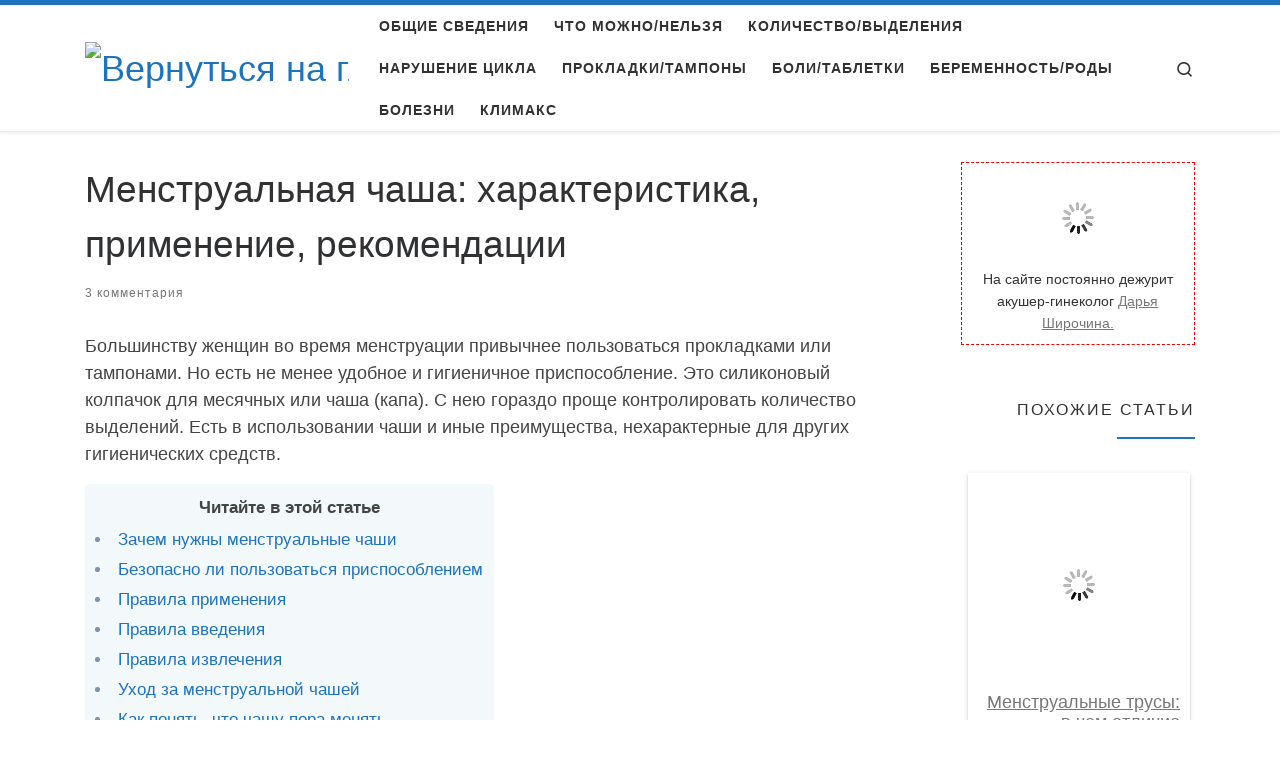

--- FILE ---
content_type: text/html; charset=utf-8
request_url: https://promesyachnye.ru/chasha-dlya-mesyachnyx/
body_size: 22584
content:
<!DOCTYPE html>
<!--[if IE 7]>
<html class="ie ie7" lang="ru-RU">
<![endif]-->
<!--[if IE 8]>
<html class="ie ie8" lang="ru-RU">
<![endif]-->
<!--[if !(IE 7) | !(IE 8)  ]><!-->
<html lang="ru-RU" class="no-js">
<!--<![endif]-->
  <head>

  <meta charset="UTF-8"/>
  <meta http-equiv="X-UA-Compatible" content="IE=EDGE"/>
  <meta name="viewport" content="width=device-width, initial-scale=1.0"/>
  <link rel="profile" href="#"/>
  <link rel="pingback" href="/xmlrpc.php"/>
  <!-- scripts for IE8 and less  -->
  <!--[if lt IE 9]>
    <script src="/wp-content/themes/customizr/assets/front/js/libs/html5.js"></script>
  <![endif]-->
<script>(function(html){html.className = html.className.replace(/\bno-js\b/,'js')})(document.documentElement);</script>
<title>Что такое чаша для месячных и как ею пользоваться</title>
<meta name="robots" content="max-image-preview:large"/>

<!-- This site is optimized with the Yoast SEO plugin v6.0 - http://yoast.com/wordpress/plugins/seo/ -->
<meta name="description" content="Что такое чаша для месячных и как ею пользоваться? Таким вопросом задаются все прогрессивные девушки. Найдите ответы в нашей статье."/>
<link rel="canonical" href="/chasha-dlya-mesyachnyx/"/>
<script type="application/ld+json">{"@context":"http:\/\/schema.org","@type":"WebSite","@id":"#website","url":"http:\/\/promesyachnye.ru\/","name":"","potentialAction":{"@type":"SearchAction","target":"http:\/\/promesyachnye.ru\/?s={search_term_string}","query-input":"required name=search_term_string"}}</script>
<!-- / Yoast SEO plugin. -->

<link rel="dns-prefetch" href="#"/>
<link rel="alternate" type="application/rss+xml" title=" » Лента" href="/feed/"/>
<link rel="alternate" type="application/rss+xml" title=" » Лента комментариев" href="/comments/feed/"/>
<link rel="alternate" type="application/rss+xml" title=" » Лента комментариев к «Менструальная чаша: характеристика, применение, рекомендации»" href="/chasha-dlya-mesyachnyx/feed/"/>
		<script type="text/javascript">
			window._wpemojiSettings = {"baseUrl":"http:\/\/s.w.org\/images\/core\/emoji\/13.0.1\/72x72\/","ext":".png","svgUrl":"http:\/\/s.w.org\/images\/core\/emoji\/13.0.1\/svg\/","svgExt":".svg","source":{"concatemoji":"http:\/\/promesyachnye.ru\/wp-includes\/js\/wp-emoji-release.min.js?ver=c2eb80f4e5d5d65b34c6d2317e989051"}};
			!function(e,a,t){var n,r,o,i=a.createElement("canvas"),p=i.getContext&&i.getContext("2d");function s(e,t){var a=String.fromCharCode;p.clearRect(0,0,i.width,i.height),p.fillText(a.apply(this,e),0,0);e=i.toDataURL();return p.clearRect(0,0,i.width,i.height),p.fillText(a.apply(this,t),0,0),e===i.toDataURL()}function c(e){var t=a.createElement("script");t.src=e,t.defer=t.type="text/javascript",a.getElementsByTagName("head")[0].appendChild(t)}for(o=Array("flag","emoji"),t.supports={everything:!0,everythingExceptFlag:!0},r=0;r<o.length;r++)t.supports[o[r]]=function(e){if(!p||!p.fillText)return!1;switch(p.textBaseline="top",p.font="600 32px Arial",e){case"flag":return s([127987,65039,8205,9895,65039],[127987,65039,8203,9895,65039])?!1:!s([55356,56826,55356,56819],[55356,56826,8203,55356,56819])&&!s([55356,57332,56128,56423,56128,56418,56128,56421,56128,56430,56128,56423,56128,56447],[55356,57332,8203,56128,56423,8203,56128,56418,8203,56128,56421,8203,56128,56430,8203,56128,56423,8203,56128,56447]);case"emoji":return!s([55357,56424,8205,55356,57212],[55357,56424,8203,55356,57212])}return!1}(o[r]),t.supports.everything=t.supports.everything&&t.supports[o[r]],"flag"!==o[r]&&(t.supports.everythingExceptFlag=t.supports.everythingExceptFlag&&t.supports[o[r]]);t.supports.everythingExceptFlag=t.supports.everythingExceptFlag&&!t.supports.flag,t.DOMReady=!1,t.readyCallback=function(){t.DOMReady=!0},t.supports.everything||(n=function(){t.readyCallback()},a.addEventListener?(a.addEventListener("DOMContentLoaded",n,!1),e.addEventListener("load",n,!1)):(e.attachEvent("onload",n),a.attachEvent("onreadystatechange",function(){"complete"===a.readyState&&t.readyCallback()})),(n=t.source||{}).concatemoji?c(n.concatemoji):n.wpemoji&&n.twemoji&&(c(n.twemoji),c(n.wpemoji)))}(window,document,window._wpemojiSettings);
		</script>
		<style type="text/css">
img.wp-smiley,
img.emoji {
	display: inline !important;
	border: none !important;
	box-shadow: none !important;
	height: 1em !important;
	width: 1em !important;
	margin: 0 .07em !important;
	vertical-align: -0.1em !important;
	background: none !important;
	padding: 0 !important;
}
</style>
	<link rel="stylesheet" id="siteorigin-panels-front-css" href="/wp-content/plugins/siteorigin-panels/css/front.css?ver=2.4.21" type="text/css" media="all"/>
<link rel="stylesheet" id="wp-block-library-css" href="/wp-includes/css/dist/block-library/style.min.css?ver=c2eb80f4e5d5d65b34c6d2317e989051" type="text/css" media="all"/>
<link rel="stylesheet" id="style-experts_webnavoz-css" href="/wp-content/plugins/experts-by-webnavoz/css/experts-style.css?1_0&amp;ver=c2eb80f4e5d5d65b34c6d2317e989051" type="text/css" media="all"/>
<link rel="stylesheet" id="toc-screen-css" href="/wp-content/plugins/table-of-contents-plus/screen.min.css?ver=1509" type="text/css" media="all"/>
<link rel="stylesheet" id="style_wppay-css" href="/wp-content/plugins/wp-pay-access/css/style.css?ver=c2eb80f4e5d5d65b34c6d2317e989051" type="text/css" media="all"/>
<link rel="stylesheet" id="wp-pagenavi-css" href="/wp-content/plugins/wp-pagenavi/pagenavi-css.css?ver=2.70" type="text/css" media="all"/>
<link rel="stylesheet" id="customizr-main-css" href="/wp-content/themes/customizr/assets/front/css/style.min.css?ver=4.4.4" type="text/css" media="all"/>
<style id="customizr-main-inline-css" type="text/css">
::-moz-selection{background-color:#1e73be}::selection{background-color:#1e73be}a,.btn-skin:active,.btn-skin:focus,.btn-skin:hover,.btn-skin.inverted,.grid-container__classic .post-type__icon,.post-type__icon:hover .icn-format,.grid-container__classic .post-type__icon:hover .icn-format,[class*='grid-container__'] .entry-title a.czr-title:hover,input[type=checkbox]:checked::before{color:#1e73be}.czr-css-loader > div ,.btn-skin,.btn-skin:active,.btn-skin:focus,.btn-skin:hover,.btn-skin-h-dark,.btn-skin-h-dark.inverted:active,.btn-skin-h-dark.inverted:focus,.btn-skin-h-dark.inverted:hover{border-color:#1e73be}.tc-header.border-top{border-top-color:#1e73be}[class*='grid-container__'] .entry-title a:hover::after,.grid-container__classic .post-type__icon,.btn-skin,.btn-skin.inverted:active,.btn-skin.inverted:focus,.btn-skin.inverted:hover,.btn-skin-h-dark,.btn-skin-h-dark.inverted:active,.btn-skin-h-dark.inverted:focus,.btn-skin-h-dark.inverted:hover,.sidebar .widget-title::after,input[type=radio]:checked::before{background-color:#1e73be}.btn-skin-light:active,.btn-skin-light:focus,.btn-skin-light:hover,.btn-skin-light.inverted{color:#4799e2}input:not([type='submit']):not([type='button']):not([type='number']):not([type='checkbox']):not([type='radio']):focus,textarea:focus,.btn-skin-light,.btn-skin-light.inverted,.btn-skin-light:active,.btn-skin-light:focus,.btn-skin-light:hover,.btn-skin-light.inverted:active,.btn-skin-light.inverted:focus,.btn-skin-light.inverted:hover{border-color:#4799e2}.btn-skin-light,.btn-skin-light.inverted:active,.btn-skin-light.inverted:focus,.btn-skin-light.inverted:hover{background-color:#4799e2}.btn-skin-lightest:active,.btn-skin-lightest:focus,.btn-skin-lightest:hover,.btn-skin-lightest.inverted{color:#5da5e5}.btn-skin-lightest,.btn-skin-lightest.inverted,.btn-skin-lightest:active,.btn-skin-lightest:focus,.btn-skin-lightest:hover,.btn-skin-lightest.inverted:active,.btn-skin-lightest.inverted:focus,.btn-skin-lightest.inverted:hover{border-color:#5da5e5}.btn-skin-lightest,.btn-skin-lightest.inverted:active,.btn-skin-lightest.inverted:focus,.btn-skin-lightest.inverted:hover{background-color:#5da5e5}.pagination,a:hover,a:focus,a:active,.btn-skin-dark:active,.btn-skin-dark:focus,.btn-skin-dark:hover,.btn-skin-dark.inverted,.btn-skin-dark-oh:active,.btn-skin-dark-oh:focus,.btn-skin-dark-oh:hover,.post-info a:not(.btn):hover,.grid-container__classic .post-type__icon .icn-format,[class*='grid-container__'] .hover .entry-title a,.widget-area a:not(.btn):hover,a.czr-format-link:hover,.format-link.hover a.czr-format-link,button[type=submit]:hover,button[type=submit]:active,button[type=submit]:focus,input[type=submit]:hover,input[type=submit]:active,input[type=submit]:focus,.tabs .nav-link:hover,.tabs .nav-link.active,.tabs .nav-link.active:hover,.tabs .nav-link.active:focus{color:#165389}.grid-container__classic.tc-grid-border .grid__item,.btn-skin-dark,.btn-skin-dark.inverted,button[type=submit],input[type=submit],.btn-skin-dark:active,.btn-skin-dark:focus,.btn-skin-dark:hover,.btn-skin-dark.inverted:active,.btn-skin-dark.inverted:focus,.btn-skin-dark.inverted:hover,.btn-skin-h-dark:active,.btn-skin-h-dark:focus,.btn-skin-h-dark:hover,.btn-skin-h-dark.inverted,.btn-skin-h-dark.inverted,.btn-skin-h-dark.inverted,.btn-skin-dark-oh:active,.btn-skin-dark-oh:focus,.btn-skin-dark-oh:hover,.btn-skin-dark-oh.inverted:active,.btn-skin-dark-oh.inverted:focus,.btn-skin-dark-oh.inverted:hover,button[type=submit]:hover,button[type=submit]:active,button[type=submit]:focus,input[type=submit]:hover,input[type=submit]:active,input[type=submit]:focus{border-color:#165389}.btn-skin-dark,.btn-skin-dark.inverted:active,.btn-skin-dark.inverted:focus,.btn-skin-dark.inverted:hover,.btn-skin-h-dark:active,.btn-skin-h-dark:focus,.btn-skin-h-dark:hover,.btn-skin-h-dark.inverted,.btn-skin-h-dark.inverted,.btn-skin-h-dark.inverted,.btn-skin-dark-oh.inverted:active,.btn-skin-dark-oh.inverted:focus,.btn-skin-dark-oh.inverted:hover,.grid-container__classic .post-type__icon:hover,button[type=submit],input[type=submit],.czr-link-hover-underline .widgets-list-layout-links a:not(.btn)::before,.czr-link-hover-underline .widget_archive a:not(.btn)::before,.czr-link-hover-underline .widget_nav_menu a:not(.btn)::before,.czr-link-hover-underline .widget_rss ul a:not(.btn)::before,.czr-link-hover-underline .widget_recent_entries a:not(.btn)::before,.czr-link-hover-underline .widget_categories a:not(.btn)::before,.czr-link-hover-underline .widget_meta a:not(.btn)::before,.czr-link-hover-underline .widget_recent_comments a:not(.btn)::before,.czr-link-hover-underline .widget_pages a:not(.btn)::before,.czr-link-hover-underline .widget_calendar a:not(.btn)::before,[class*='grid-container__'] .hover .entry-title a::after,a.czr-format-link::before,.comment-author a::before,.comment-link::before,.tabs .nav-link.active::before{background-color:#165389}.btn-skin-dark-shaded:active,.btn-skin-dark-shaded:focus,.btn-skin-dark-shaded:hover,.btn-skin-dark-shaded.inverted{background-color:rgba(22,83,137,0.2)}.btn-skin-dark-shaded,.btn-skin-dark-shaded.inverted:active,.btn-skin-dark-shaded.inverted:focus,.btn-skin-dark-shaded.inverted:hover{background-color:rgba(22,83,137,0.8)}
.tc-header.border-top { border-top-width: 5px; border-top-style: solid }
</style>
<link rel="stylesheet" id="jquery-lazyloadxt-spinner-css-css" href="/wp-content/plugins/a3-lazy-load/assets/css/jquery.lazyloadxt.spinner.css?ver=c2eb80f4e5d5d65b34c6d2317e989051" type="text/css" media="all"/>
<link rel="stylesheet" id="stbCoreCSS-css" href="/wp-content/plugins/wp-special-textboxes/css/stb-core.css?ver=5.4.98" type="text/css" media="all"/>
<link rel="stylesheet" id="stbCSS-css" href="/wp-content/plugins/wp-special-textboxes/css/wp-special-textboxes.css.php?ver=5.4.98" type="text/css" media="all"/>
<script type="text/javascript" src="/wp-includes/js/jquery/jquery.min.js?ver=3.5.1" id="jquery-core-js"></script>
<script type="text/javascript" src="/wp-includes/js/jquery/jquery-migrate.min.js?ver=3.3.2" id="jquery-migrate-js"></script>
<script type="text/javascript" src="/wp-content/plugins/sticky-ad-bar/js/sab_bar_script.js?ver=c2eb80f4e5d5d65b34c6d2317e989051" id="sab_bar_script1-js"></script>
<script type="text/javascript" src="/wp-content/plugins/sticky-ad-bar/js/jquery.cookie.js?ver=c2eb80f4e5d5d65b34c6d2317e989051" id="sab_bar_script2-js"></script>
<script type="text/javascript" src="/wp-content/themes/customizr/assets/front/js/libs/modernizr.min.js?ver=4.4.4" id="modernizr-js"></script>
<script type="text/javascript" src="/wp-includes/js/underscore.min.js?ver=1.8.3" id="underscore-js"></script>
<script type="text/javascript" id="tc-scripts-js-extra">
/* <![CDATA[ */
var CZRParams = {"assetsPath":"http:\/\/promesyachnye.ru\/wp-content\/themes\/customizr\/assets\/front\/","mainScriptUrl":"http:\/\/promesyachnye.ru\/wp-content\/themes\/customizr\/assets\/front\/js\/tc-scripts.min.js?4.4.4","deferFontAwesome":"1","fontAwesomeUrl":"http:\/\/promesyachnye.ru\/wp-content\/themes\/customizr\/assets\/shared\/fonts\/fa\/css\/fontawesome-all.min.css?4.4.4","_disabled":[],"centerSliderImg":"1","isLightBoxEnabled":"1","SmoothScroll":{"Enabled":true,"Options":{"touchpadSupport":false}},"isAnchorScrollEnabled":"","anchorSmoothScrollExclude":{"simple":["[class*=edd]",".carousel-control","[data-toggle=\"modal\"]","[data-toggle=\"dropdown\"]","[data-toggle=\"czr-dropdown\"]","[data-toggle=\"tooltip\"]","[data-toggle=\"popover\"]","[data-toggle=\"collapse\"]","[data-toggle=\"czr-collapse\"]","[data-toggle=\"tab\"]","[data-toggle=\"pill\"]","[data-toggle=\"czr-pill\"]","[class*=upme]","[class*=um-]"],"deep":{"classes":[],"ids":[]}},"timerOnScrollAllBrowsers":"1","centerAllImg":"1","HasComments":"1","LoadModernizr":"1","stickyHeader":"","extLinksStyle":"","extLinksTargetExt":"","extLinksSkipSelectors":{"classes":["btn","button"],"ids":[]},"dropcapEnabled":"","dropcapWhere":{"post":"","page":""},"dropcapMinWords":"","dropcapSkipSelectors":{"tags":["IMG","IFRAME","H1","H2","H3","H4","H5","H6","BLOCKQUOTE","UL","OL"],"classes":["btn"],"id":[]},"imgSmartLoadEnabled":"","imgSmartLoadOpts":{"parentSelectors":["[class*=grid-container], .article-container",".__before_main_wrapper",".widget-front",".post-related-articles",".tc-singular-thumbnail-wrapper"],"opts":{"excludeImg":[".tc-holder-img"]}},"imgSmartLoadsForSliders":"1","pluginCompats":[],"isWPMobile":"","menuStickyUserSettings":{"desktop":"no_stick","mobile":"no_stick"},"adminAjaxUrl":"http:\/\/promesyachnye.ru\/wp-admin\/admin-ajax.php","ajaxUrl":"http:\/\/promesyachnye.ru\/?czrajax=1","frontNonce":{"id":"CZRFrontNonce","handle":"7970962a8e"},"isDevMode":"","isModernStyle":"1","i18n":{"Permanently dismiss":"\u0412\u0441\u0435\u0433\u0434\u0430 \u043e\u0442\u043a\u043b\u043e\u043d\u044f\u0442\u044c"},"frontNotifications":{"welcome":{"enabled":false,"content":"","dismissAction":"dismiss_welcome_note_front"}},"preloadGfonts":"1","googleFonts":"Source+Sans+Pro","version":"4.4.4"};
/* ]]> */
</script>
<script type="text/javascript" src="/wp-content/themes/customizr/assets/front/js/tc-scripts.min.js?ver=4.4.4" id="tc-scripts-js" defer></script>
<link rel="http://api.w.org/" href="/wp-json/"/><link rel="alternate" type="application/json" href="/wp-json/wp/v2/posts/22335512"/><link rel="EditURI" type="application/rsd+xml" title="RSD" href="/xmlrpc.php?rsd"/>
<link rel="wlwmanifest" type="application/wlwmanifest+xml" href="/wp-includes/wlwmanifest.xml"/> 


<link rel="alternate" type="application/json+oembed" href="/wp-json/oembed/1.0/embed?url=http%3A%2F%2Fpromesyachnye.ru%2Fchasha-dlya-mesyachnyx%2F"/>
<link rel="alternate" type="text/xml+oembed" href="/wp-json/oembed/1.0/embed?url=http%3A%2F%2Fpromesyachnye.ru%2Fchasha-dlya-mesyachnyx%2F&amp;format=xml"/>
<script type="text/javascript" src="/wp-includes/js/tw-sack.min.js?ver=1.6.1" id="sack-js"></script>
        <!-- WP DS Blog Map Function -->
        <link rel="stylesheet" href="/wp-content/plugins/wp-ds-blog-map/wp-ds-blogmap.css" type="text/css" media="screen"/>
                <!-- END WP DS Blog Map Function -->
              <link rel="preload" as="font" type="font/woff2" href="/wp-content/themes/customizr/assets/shared/fonts/customizr/customizr.woff2?128396981" crossorigin="anonymous"/>
            <link rel="icon" href="/wp-content/uploads/2014/12/favicon.png" sizes="32x32"/>
<link rel="icon" href="/wp-content/uploads/2014/12/favicon.png" sizes="192x192"/>
<link rel="apple-touch-icon" href="/wp-content/uploads/2014/12/favicon.png"/>
<meta name="msapplication-TileImage" content="/wp-content/uploads/2014/12/favicon.png"/>
</head>

  <body class="post-template-default single single-post postid-22335512 single-format-standard wp-embed-responsive czr-link-hover-underline-off header-skin-light footer-skin-dark czr-r-sidebar tc-center-images czr-full-layout customizr-4-4-4">
          <a class="screen-reader-text skip-link" href="#content">Skip to content</a>
    
    
    <div id="tc-page-wrap" class="">

      <header class="tpnav-header__header tc-header sl-logo_left sticky-brand-shrink-on border-top czr-submenu-fade">
        <div class="primary-navbar__wrapper d-none d-lg-block has-horizontal-menu has-branding-aside">
  <div class="container">
    <div class="row align-items-center flex-row primary-navbar__row">
      <div class="branding__container col col-auto">
  <div class="branding align-items-center flex-column ">
    <div class="branding-row d-flex align-self-start flex-row align-items-center">
      <div class="navbar-brand col-auto ">
  <a class="navbar-brand-sitelogo" href="/" aria-label=" | ">
    <img src="/wp-content/uploads/2015/11/logo.png" alt="Вернуться на главную" class="" width="250" height="36" style="max-width:250px;max-height:100px" data-no-retina>  </a>
</div>
          <div class="branding-aside col-auto flex-column d-flex">
          <span class="navbar-brand col-auto ">
    <a class="navbar-brand-sitename  czr-underline" href="/">
    <span></span>
  </a>
</span>
          </div>
                </div>
      </div>
</div>
      <div class="primary-nav__container justify-content-lg-around col col-lg-auto flex-lg-column">
  <div class="primary-nav__wrapper flex-lg-row align-items-center justify-content-end">
              <nav class="primary-nav__nav col" id="primary-nav">
          <div class="nav__menu-wrapper primary-nav__menu-wrapper justify-content-start czr-open-on-hover">
<ul id="main-menu" class="primary-nav__menu regular-nav nav__menu nav"><li id="menu-item-11" class="menu-item menu-item-type-taxonomy menu-item-object-category menu-item-11"><a href="/category/obshhie-svedenija/" class="nav__link"><span class="nav__title">Общие сведения</span></a></li>
<li id="menu-item-10" class="menu-item menu-item-type-taxonomy menu-item-object-category menu-item-10"><a href="/category/mojno-nelzya/" class="nav__link"><span class="nav__title">Что можно/нельзя</span></a></li>
<li id="menu-item-47" class="menu-item menu-item-type-taxonomy menu-item-object-category menu-item-47"><a href="/category/kolichestvo-vydeleniya/" class="nav__link"><span class="nav__title">Количество/выделения</span></a></li>
<li id="menu-item-45" class="menu-item menu-item-type-taxonomy menu-item-object-category menu-item-45"><a href="/category/zaderzhka-prezhdevremennye/" class="nav__link"><span class="nav__title">Нарушение цикла</span></a></li>
<li id="menu-item-13" class="menu-item menu-item-type-taxonomy menu-item-object-category current-post-ancestor current-menu-parent current-post-parent current-active menu-item-13"><a href="/category/prokladki-tampony/" class="nav__link"><span class="nav__title">Прокладки/тампоны</span></a></li>
<li id="menu-item-12" class="menu-item menu-item-type-taxonomy menu-item-object-category menu-item-12"><a href="/category/boli-tabletki/" class="nav__link"><span class="nav__title">Боли/таблетки</span></a></li>
<li id="menu-item-120" class="menu-item menu-item-type-taxonomy menu-item-object-category menu-item-120"><a href="/category/beremennost-rody/" class="nav__link"><span class="nav__title">Беременность/роды</span></a></li>
<li id="menu-item-1886" class="menu-item menu-item-type-taxonomy menu-item-object-category menu-item-1886"><a href="/category/bolezni/" class="nav__link"><span class="nav__title">Болезни</span></a></li>
<li id="menu-item-3339" class="menu-item menu-item-type-taxonomy menu-item-object-category menu-item-3339"><a href="/category/klimaks/" class="nav__link"><span class="nav__title">Климакс</span></a></li>
</ul></div>        </nav>
    <div class="primary-nav__utils nav__utils col-auto">
    <ul class="nav utils flex-row flex-nowrap regular-nav">
      <li class="nav__search ">
  <a href="#" class="search-toggle_btn icn-search czr-overlay-toggle_btn" aria-expanded="false"><span class="sr-only">Search</span></a>
        <div class="czr-search-expand">
      <div class="czr-search-expand-inner"><div class="search-form__container ">
  <form action="/" method="get" class="czr-form search-form">
    <div class="form-group czr-focus">
            <label for="s-641c419ebd9a4" id="lsearch-641c419ebd9a4">
        <span class="screen-reader-text">Поиск</span>
        <input id="s-641c419ebd9a4" class="form-control czr-search-field" name="s" type="search" value="" aria-describedby="lsearch-641c419ebd9a4" placeholder="Поиск …">
      </label>
      <button type="submit" class="button"><i class="icn-search"></i><span class="screen-reader-text">Поиск &hellip;</span></button>
    </div>
  </form>
</div></div>
    </div>
    </li>
    </ul>
</div>  </div>
</div>
    </div>
  </div>
</div>    <div class="mobile-navbar__wrapper d-lg-none">
    <div class="branding__container justify-content-between align-items-center container">
  <div class="branding flex-column">
    <div class="branding-row d-flex align-self-start flex-row align-items-center">
      <div class="navbar-brand col-auto ">
  <a class="navbar-brand-sitelogo" href="/" aria-label=" | ">
    <img src="/wp-content/uploads/2015/11/logo.png" alt="Вернуться на главную" class="" width="250" height="36" style="max-width:250px;max-height:100px" data-no-retina>  </a>
</div>
            <div class="branding-aside col-auto">
              <span class="navbar-brand col-auto ">
    <a class="navbar-brand-sitename  czr-underline" href="/">
    <span></span>
  </a>
</span>
            </div>
            </div>
      </div>
  <div class="mobile-utils__wrapper nav__utils regular-nav">
    <ul class="nav utils row flex-row flex-nowrap">
      <li class="nav__search ">
  <a href="#" class="search-toggle_btn icn-search czr-dropdown" data-aria-haspopup="true" aria-expanded="false"><span class="sr-only">Search</span></a>
        <div class="czr-search-expand">
      <div class="czr-search-expand-inner"><div class="search-form__container ">
  <form action="/" method="get" class="czr-form search-form">
    <div class="form-group czr-focus">
            <label for="s-641c419ebe358" id="lsearch-641c419ebe358">
        <span class="screen-reader-text">Поиск</span>
        <input id="s-641c419ebe358" class="form-control czr-search-field" name="s" type="search" value="" aria-describedby="lsearch-641c419ebe358" placeholder="Поиск …">
      </label>
      <button type="submit" class="button"><i class="icn-search"></i><span class="screen-reader-text">Поиск &hellip;</span></button>
    </div>
  </form>
</div></div>
    </div>
        <ul class="dropdown-menu czr-dropdown-menu">
      <li class="header-search__container container">
  <div class="search-form__container ">
  <form action="/" method="get" class="czr-form search-form">
    <div class="form-group czr-focus">
            <label for="s-641c419ebe62f" id="lsearch-641c419ebe62f">
        <span class="screen-reader-text">Поиск</span>
        <input id="s-641c419ebe62f" class="form-control czr-search-field" name="s" type="search" value="" aria-describedby="lsearch-641c419ebe62f" placeholder="Поиск …">
      </label>
      <button type="submit" class="button"><i class="icn-search"></i><span class="screen-reader-text">Поиск &hellip;</span></button>
    </div>
  </form>
</div></li>    </ul>
  </li>
<li class="hamburger-toggler__container ">
  <button class="ham-toggler-menu czr-collapsed" data-toggle="czr-collapse" data-target="#mobile-nav"><span class="ham__toggler-span-wrapper"><span class="line line-1"></span><span class="line line-2"></span><span class="line line-3"></span></span><span class="screen-reader-text">Меню</span></button>
</li>
    </ul>
  </div>
</div>
<div class="mobile-nav__container ">
   <nav class="mobile-nav__nav flex-column czr-collapse" id="mobile-nav">
      <div class="mobile-nav__inner container">
      <div class="nav__menu-wrapper mobile-nav__menu-wrapper czr-open-on-click">
<ul id="mobile-nav-menu" class="mobile-nav__menu vertical-nav nav__menu flex-column nav"><li class="menu-item menu-item-type-taxonomy menu-item-object-category menu-item-11"><a href="/category/obshhie-svedenija/" class="nav__link"><span class="nav__title">Общие сведения</span></a></li>
<li class="menu-item menu-item-type-taxonomy menu-item-object-category menu-item-10"><a href="/category/mojno-nelzya/" class="nav__link"><span class="nav__title">Что можно/нельзя</span></a></li>
<li class="menu-item menu-item-type-taxonomy menu-item-object-category menu-item-47"><a href="/category/kolichestvo-vydeleniya/" class="nav__link"><span class="nav__title">Количество/выделения</span></a></li>
<li class="menu-item menu-item-type-taxonomy menu-item-object-category menu-item-45"><a href="/category/zaderzhka-prezhdevremennye/" class="nav__link"><span class="nav__title">Нарушение цикла</span></a></li>
<li class="menu-item menu-item-type-taxonomy menu-item-object-category current-post-ancestor current-menu-parent current-post-parent current-active menu-item-13"><a href="/category/prokladki-tampony/" class="nav__link"><span class="nav__title">Прокладки/тампоны</span></a></li>
<li class="menu-item menu-item-type-taxonomy menu-item-object-category menu-item-12"><a href="/category/boli-tabletki/" class="nav__link"><span class="nav__title">Боли/таблетки</span></a></li>
<li class="menu-item menu-item-type-taxonomy menu-item-object-category menu-item-120"><a href="/category/beremennost-rody/" class="nav__link"><span class="nav__title">Беременность/роды</span></a></li>
<li class="menu-item menu-item-type-taxonomy menu-item-object-category menu-item-1886"><a href="/category/bolezni/" class="nav__link"><span class="nav__title">Болезни</span></a></li>
<li class="menu-item menu-item-type-taxonomy menu-item-object-category menu-item-3339"><a href="/category/klimaks/" class="nav__link"><span class="nav__title">Климакс</span></a></li>
</ul></div>      </div>
  </nav>
</div></div></header>


  
    <div id="main-wrapper" class="section">

                      

          
          <div class="container" role="main">

            
            <div class="flex-row row column-content-wrapper">

                
                <div id="content" class="col-12 col-md-9 article-container">

                  <article id="post-22335512" class="post-22335512 post type-post status-publish format-standard has-post-thumbnail category-prokladki-tampony czr-hentry">
    <header class="entry-header ">
  <div class="entry-header-inner">
            <h1 class="entry-title">Менструальная чаша: характеристика, применение, рекомендации</h1>
        <div class="header-bottom">
      <div class="post-info">
        <a class="comments__link" data-anchor-scroll="true" href="#czr-comments" title="3 Комментария к Менструальная чаша: характеристика, применение, рекомендации"><span>3 комментария</span></a>      </div>
    </div>
      </div>
</header>  <div class="post-entry tc-content-inner">
    <section class="post-content entry-content ">
            <div class="czr-wp-the-content">
        <div class="code-block code-block-9" style="margin: 8px 0; clear: both;">
<script type="text/javascript"> rbConfig={start:performance.now(),rbDomain:"newrrb.bid",rotator:'18flk'};</script>
 </div>
<p>Большинству женщин во время менструации привычнее пользоваться прокладками или тампонами. Но есть не менее удобное и гигиеничное приспособление. Это силиконовый колпачок для месячных или чаша (капа). С нею гораздо проще контролировать количество выделений. Есть в использовании чаши и иные преимущества, нехарактерные для других гигиенических средств.</p><div class="code-block code-block-4" style="clear: both;">
<div id="content_rb_25765" class="content_rb" data-id="25765"></div></div>

<noindex><div id="toc_container" class="toc_white no_bullets"><p class="toc_title">Читайте в этой статье</p><ul class="toc_list"><li><a href="#i">Зачем нужны менструальные чаши</a></li><li><a href="#i-2">Безопасно ли пользоваться приспособлением</a></li><li><a href="#i-3">Правила применения</a></li><li><a href="#i-4">Правила введения</a></li><li><a href="#i-5">Правила извлечения</a></li><li><a href="#i-6">Уход за менструальной чашей</a></li><li><a href="#i-7">Как понять, что чашу пора менять</a></li></ul></div></noindex>
<h2><span id="i">Зачем нужны менструальные чаши</span></h2>
<p>Впервые капы для месячных были использованы еще в 30-х годах прошлого века. С тех пор они стали значительно удобнее и функциональнее, так как изменились материалы, из которых изготавливают средство гигиены. Сейчас это эластичный и гипоаллергенный силикон, позволяющий без труда вводить и извлекать приспособление.</p>
<p>Чаша предназначена для сбора менструальных выделений. Она имеет вид емкости с зауженным и закрытым низом. Чаша помещается во влагалище так, чтобы ее широкая часть контактировала с входом в цервикальный канал. Это позволит избежать протекания и других неудобств. При использовании создается вакуумный эффект, не позволяющий колпачку выскальзывать из влагалища.</p>
<h2><span id="i-2">Безопасно ли пользоваться приспособлением</span></h2>
<p>Отличия менструальной капы от традиционных гигиенических средств будут замечены сразу:</p>
<table>
<tbody>
<tr>
<td style="border-color: #000000; background-color: #fae7bb; text-align: center;"><strong>Преимущества</strong></td>
<td style="border-color: #000000; background-color: #fae7bb; text-align: center;"><strong>Характеристики</strong></td>
</tr>
<tr>
<td style="border-color: #000000; background-color: #fae7bb;">Удобство</td>
<td style="border-color: #000000; background-color: #fae7bb;">Чаша может вобрать в себя от 15 до 30 мл выделений, так что обычно нет необходимости вставать ночью, чтобы заменить ее.</td>
</tr>
<tr>
<td style="border-color: #000000; background-color: #fae7bb;">Физический комфорт и безопасность</td>
<td style="border-color: #000000; background-color: #fae7bb;">Приспособление не ощущается внутри, с ним можно носить любую одежду. И не стоит опасаться токсического шока, как при долгом использовании тампона, который нужно заменять каждые 3 &#8212; 4 часа.</td>
</tr>
<tr>
<td style="border-color: #000000; background-color: #fae7bb;">Экологичность</td>
<td style="border-color: #000000; background-color: #fae7bb;">Капа служит несколько лет, что избавляет от необходимости ежемесячной утилизации гигиенических средств, существующей при использовании прокладок и тампонов.</td>
</tr>
<tr>
<td style="border-color: #000000; background-color: #fae7bb;">Гипоаллергенность</td>
<td style="border-color: #000000; background-color: #fae7bb;">Негативная реакция в виде отеков, покраснений и высыпаний при использовании силиконовых кап обнаруживается намного реже, чем с прокладками и тампонами. Последние имеют в составе компоненты, способные вызвать аллергию.</td>
</tr>
<tr>
<td style="border-color: #000000; background-color: #fae7bb;">Стерильность</td>
<td style="border-color: #000000; background-color: #fae7bb;">Использование чаши при верном уходе за нею снижает вероятность заполучить воспаление или бактериальную, грибковую инфекции. С тампонами и прокладками шанс заболеть ими выше.</td>
</tr>
</tbody>
</table>
<p>Силиконовая чаша для месячных имеет гладкую поверхность. Но для пользования ею необходим навык, а также верно подобранный размер. Последнее имеет значение и для комфортности ощущений в период критических дней.</p><div id="content_rb_25769" class="content_rb" data-id="25769"></div>
<div id="stb-container-8907" class="stb-container-css stb-warning-container stb-image-big stb-ltr stb-corners stb-shadow stb-side"><aside class="stb-icon"><img class="lazy lazy-hidden" src="/wp-content/plugins/a3-lazy-load/assets/images/lazy_placeholder.gif" data-lazy-type="image" data-src="/wp-content/uploads/2015/11/jeltyi.png"><noscript><img src="/wp-content/uploads/2015/11/jeltyi.png"></noscript></aside><div id="stb-box-8907" class="stb-warning_box stb-box">Важно, чтобы капа не мешала, не травмировала слизистую, но и не выпадала из влагалища. Тогда использование будет абсолютно безопасным.</div></div>
<h2><span id="i-3">Правила применения</span></h2>
<p>Инструкция к менструальной капе дает четкие указания о том, как пользоваться ею, не рискуя здоровьем и комфортом. Есть и правила, не указанные в ней, но важные:</p>
<ul>
<li><strong>Приспособление нужно выбирать по размеру.</strong> У всех производителей капы существуют 2 диаметров, но по длине могут быть в 3 видах. Если женщина не рожала, ей скорее подойдет наименьший размер (1-й или S). Нужно учитывать и то, что в данном случае количество вмещающихся в чаше выделений будет ниже.</li>
<li><strong>Перед введением приспособление не просто промывают, а стерилизуют.</strong> Лучше это делать, используя специальные таблетки, с которыми не нужно кипятить воду.</li>
<li><strong>Нельзя брать капу грязными руками.</strong> Мыть их следует с мылом, половые органы перед введением тоже должны быть чистыми.</li>
<li><strong>Нужно научиться вводить и извлекать менструальную чашу.</strong> Для этого может потребоваться не одна попытка. Но не стоит первую из них предпринимать, когда месячные еще не пришли. Из-за естественной сухости влагалища она может оказаться неудачной. Женщина потом, скорее всего, так и не научится пользоваться капой.</li>
<li><strong>Не стоит держать менструальную чашу внутри дольше 12 часов подряд.</strong> Но извлекать ее часто тоже нет нужды. И все же не следует дожидаться, пока емкость наберется полностью.</li>
</ul>
<p><iframe class="lazy lazy-hidden" loading="lazy" data-lazy-type="iframe" data-src="//www.youtube.com/embed/oIJ2_7tP4Us" width="750" height="350" allowfullscreen="allowfullscreen"></iframe><noscript><iframe loading="lazy" src="https://www.youtube.com/embed/oIJ2_7tP4Us" width="750" height="350" allowfullscreen="allowfullscreen"></iframe></noscript></p>
<h2><span id="i-4">Правила введения</span></h2>
<p>Чтобы жизнь и в критические дни оставалась комфортной, следует узнать, как пользоваться чашей для месячных. Кроме соблюдения чистоты и правильно подобранного размера, важно умение вводить ее на место. Саму чашу разрешается намочить для лучшего скольжения или нанести на нее лубрикант на водной основе. Затем необходимо выполнить следующие действия:</p>
<ul>
<li>Капу сжать так, чтобы она стала плоской. Свернуть ее пополам вдоль и поместить во влагалище. Внутри при верном введении приспособление примет естественную форму само. Об этом будет свидетельствовать отсутствие на поверхности, которую легко прощупать, складок.</li>
<li>Второй способ предполагает сжатие широких краев чаши и последующее их сгибание к низу. В таком свернутом виде ее вводят на место, где она сама расправляется.</li>
<li>При третьем методе верхние края капы подворачиваются внутрь. Диаметр ее таким образом уменьшается, приспособление проще установить.</li>
</ul>
<p>Введение осуществляется под углом в 45 градусов относительно поясницы. Чтобы без проблем помещать чащу во влагалище, необходима не только верная техника. Важно не бояться процесса, не сжимать мышцы промежности и бедер. Удобнее вводить чашу стоя, подняв одну ногу на уровень крышки унитаза. Можно делать это лежа на спине.</p><div class="code-block code-block-6" style="margin: 8px 0; clear:both;">
<div id="content_rb_25773" class="content_rb" data-id="25773"></div></div>

<figure id="attachment_22335522" aria-describedby="caption-attachment-22335522" style="width: 500px" class="wp-caption aligncenter"><a href="/wp-content/uploads/2016/09/vvedenie-menstrualnoj-chashi.png"><img loading="lazy" class="lazy lazy-hidden wp-image-22335522 size-full" title="Введение менструальной чаши" src="/wp-content/plugins/a3-lazy-load/assets/images/lazy_placeholder.gif" data-lazy-type="image" data-src="/wp-content/uploads/2016/09/vvedenie-menstrualnoj-chashi.png" alt="Правила  введения менструальной чаши" width="500" height="375" srcset="" data-srcset="/wp-content/uploads/2016/09/vvedenie-menstrualnoj-chashi.png 500w, /wp-content/uploads/2016/09/vvedenie-menstrualnoj-chashi-300x225.png 300w" sizes="(max-width: 500px) 100vw, 500px"/><noscript><img loading="lazy" class="wp-image-22335522 size-full" title="Введение менструальной чаши" src="/wp-content/uploads/2016/09/vvedenie-menstrualnoj-chashi.png" alt="Правила  введения менструальной чаши" width="500" height="375" srcset="/wp-content/uploads/2016/09/vvedenie-menstrualnoj-chashi.png 500w, /wp-content/uploads/2016/09/vvedenie-menstrualnoj-chashi-300x225.png 300w" sizes="(max-width: 500px) 100vw, 500px"/></noscript></a><figcaption id="caption-attachment-22335522" class="wp-caption-text">Введение менструальной чаши</figcaption></figure>
<h2><span id="i-5">Правила извлечения</span></h2>
<p>Использовать чашу для месячных правильно, значит, уметь и извлекать ее наружу. Она держится внутри за счет вакуумного эффекта. И если просто потянуть за нижний кончик приспособления, легко причинить себе боль. А капа так и останется внутри.</p>
<p>Чтобы вытащить ее, не запачкав все вокруг выделениями, нужно:</p>
<ul>
<li>ввести указательный палец во влагалище;</li>
<li>найти боковую часть чаши, нажать на нее;</li>
<li>почувствовав, что вакуума внутри нет, захватить приспособление указательным и большим пальцами, потянуть вниз.</li>
</ul>
<p>Процесс извлечения по времени будет еще короче, чем введение.</p><div class="code-block code-block-8" style="margin: 8px 0; clear: both;">
<div id="content_rb_25775" class="content_rb" data-id="25775"></div></div>

<h2><span id="i-6">Уход за менструальной чашей</span></h2>
<figure id="attachment_22335523" aria-describedby="caption-attachment-22335523" style="width: 292px" class="wp-caption alignright"><img loading="lazy" class="lazy lazy-hidden wp-image-22335523 size-medium" title="Уход за менструальной чашей" src="/wp-content/plugins/a3-lazy-load/assets/images/lazy_placeholder.gif" data-lazy-type="image" data-src="/wp-content/uploads/2016/09/uxod-za-menstrualnoj-chashej-292x300.jpg" alt="Особенности ухода за менструальной чашей" width="292" height="300" srcset="" data-srcset="/wp-content/uploads/2016/09/uxod-za-menstrualnoj-chashej-292x300.jpg 292w, /wp-content/uploads/2016/09/uxod-za-menstrualnoj-chashej.jpg 487w" sizes="(max-width: 292px) 100vw, 292px"/><noscript><img loading="lazy" class="wp-image-22335523 size-medium" title="Уход за менструальной чашей" src="/wp-content/uploads/2016/09/uxod-za-menstrualnoj-chashej-292x300.jpg" alt="Особенности ухода за менструальной чашей" width="292" height="300" srcset="/wp-content/uploads/2016/09/uxod-za-menstrualnoj-chashej-292x300.jpg 292w, /wp-content/uploads/2016/09/uxod-za-menstrualnoj-chashej.jpg 487w" sizes="(max-width: 292px) 100vw, 292px"/></noscript><figcaption id="caption-attachment-22335523" class="wp-caption-text">Уход за менструальной чашей</figcaption></figure>
<p>Чаша для сбора месячных предполагает определенный уход за ней, не являющийся, впрочем, слишком сложным и обременительным. И здесь существуют определенные правила:</p>
<ul>
<li><strong>Перед началом использования ее необходимо простерилизовать.</strong> Для этого чистая эмалированная емкость наполняется водой. Жидкость должна покипеть некоторое время, после чего в нее помещают гигиеническое приспособление так, чтобы оно было погружено полностью. Капа стерилизуется, то есть находится в нагретой до 100 градусов воде 3 &#8212; 5 минут. После этого она, естественно, остывшая, готова к использованию.</li>
<li><strong>Вместо кипячения можно применять антибактериальные таблетки.</strong> Растворив их, чашу помещают в жидкость на 15 минут. Обрабатывать ее от микробов стерилизацией или таблетками лучше в промежутках после каждого использования. Но если нет возможности это делать так часто, кипятить нужно хотя бы перед началом и в конце месячных.</li>
<li><strong>После извлечения чаши ее можно промыть под проточной водой.</strong> Для начала лучше, чтобы она была холодной, так легче избавиться от крови. Разрешается использовать при мытье антибактериальное мыло.</li>
<li><strong>Хранить капу следует в хлопчатобумажной сумочке, обычно идущей с ней в комплекте.</strong> Ни в коем случае не следует класть ее в полиэтиленовый пакет. Перед тем, как упаковать, чашу просушивают на воздухе или вытирают бумажным полотенцем. Класть на солнце ее нельзя.</li>
</ul>
<blockquote><p><a href="/kak-polzovatsya-tamponami/"><img loading="lazy" class="lazy lazy-hidden alignleft wp-image-22335524 size-thumbnail" title="Тампон" src="/wp-content/plugins/a3-lazy-load/assets/images/lazy_placeholder.gif" data-lazy-type="image" data-src="/wp-content/uploads/2016/09/tampon-150x150.jpg" alt="Как пользоваться тампонами" width="150" height="150" srcset="" data-srcset="/wp-content/uploads/2016/09/tampon-150x150.jpg 150w, /wp-content/uploads/2016/09/tampon-120x120.jpg 120w" sizes="(max-width: 150px) 100vw, 150px"/><noscript><img loading="lazy" class="alignleft wp-image-22335524 size-thumbnail" title="Тампон" src="/wp-content/uploads/2016/09/tampon-150x150.jpg" alt="Как пользоваться тампонами" width="150" height="150" srcset="/wp-content/uploads/2016/09/tampon-150x150.jpg 150w, /wp-content/uploads/2016/09/tampon-120x120.jpg 120w" sizes="(max-width: 150px) 100vw, 150px"/></noscript></a>Рекомендуем прочитать статью об <a href="/kak-polzovatsya-tamponami/">использовании тампонов</a>. Из нее вы узнаете о выборе средства гигиены, видах тампонов и правилах их использования, возможных затруднениях и противопоказаниях к применению.</p></blockquote>
<h2><span id="i-7">Как понять, что чашу пора менять</span></h2>
<p>Гигиеническая чаша для месячных способна прослужить до 10 лет. И все же время, когда ее необходимо будет заменить, может наступить раньше. Как понять, что оно пришло? Есть несколько признаков:</p>
<ul>
<li>Замечено, что приспособление деформировалось. Даже если изменения незначительны, капу следует заменить во избежание неудобства при ношении, повреждений слизистой.</li>
<li>На поверхности появились трещины или царапины. Из-за них повышается риск инфекций, так как при долгом нахождении чаши во влагалище у микроорганизмов появляются лучшие условия для размножения.</li>
<li>После длительного комфортного использования женщина стала ощущать неудобство от ношения капы. Это может означать, что в ее собственном организме произошли изменения. Но также и вероятность незамеченной ею деформации чаши. После родов обычно прежнее приспособление не годится, нужно выбирать капу большего размера.</li>
</ul>
<p>Качественная месячная чаша стоит недешево. И многим женщинам трудно преодолеть психологический барьер для того, чтобы начать пользоваться ею. Но если научиться делать это и не пожалеть средств на приспособление, окажется, что оно во многом превосходит прокладки и тампоны.</p><div class="code-block code-block-10" style="">
<div id="content_rb_25777" class="content_rb" data-id="25777"></div>

<br></div>

<div class="most-related-post-plugin"><noindex><div class="zagolovok"><div style="margin:0; padding: 5px; font-size: 22px;">Похожие статьи</div></div></noindex>
<div id="block_sevenmb" class="sevenmb_aload">
	<ul>
			<li>
			<div class="poslecont">
              <noindex><a href="/menstrualnye-trusy/" onmousedown="return rwt(this, 22335512, 2)"><img width="200" height="150" src="/wp-content/plugins/a3-lazy-load/assets/images/lazy_placeholder.gif" data-lazy-type="image" data-src="/wp-content/uploads/2017/03/menstrualnye-trusy.jpg" class="lazy lazy-hidden attachment-200x200 size-200x200 wp-post-image" alt="Менструальные трусы" loading="lazy" srcset="" data-srcset="/wp-content/uploads/2017/03/menstrualnye-trusy.jpg 640w, /wp-content/uploads/2017/03/menstrualnye-trusy-300x225.jpg 300w" sizes="(max-width: 200px) 100vw, 200px"/><noscript><img width="200" height="150" src="/wp-content/plugins/a3-lazy-load/assets/images/lazy_placeholder.gif" data-lazy-type="image" data-src="/wp-content/uploads/2017/03/menstrualnye-trusy.jpg" class="lazy lazy-hidden attachment-200x200 size-200x200 wp-post-image" alt="Менструальные трусы" loading="lazy" srcset="" data-srcset="/wp-content/uploads/2017/03/menstrualnye-trusy.jpg 640w, /wp-content/uploads/2017/03/menstrualnye-trusy-300x225.jpg 300w" sizes="(max-width: 200px) 100vw, 200px"/><noscript><img width="200" height="150" src="/wp-content/uploads/2017/03/menstrualnye-trusy.jpg" class="attachment-200x200 size-200x200 wp-post-image" alt="Менструальные трусы" loading="lazy" srcset="/wp-content/uploads/2017/03/menstrualnye-trusy.jpg 640w, /wp-content/uploads/2017/03/menstrualnye-trusy-300x225.jpg 300w" sizes="(max-width: 200px) 100vw, 200px"/></noscript></noscript></a></noindex>
				<p><a href="/menstrualnye-trusy/" onmousedown="return rwt(this, 22335512, 2)"> Менструальные трусы: в чем отличие защитных и Thinx...</a></p>
<noindex>Менструальные защитные трусы. Такое белье несложное в пошиве и с виду отличается лишь особой вставкой сзади.&nbsp;... Что такое чаша для месячных и как ею пользоваться.</noindex>				<div class="dalee"><noindex><a href="/menstrualnye-trusy/" onmousedown="return rwt(this, 22335512, 2)" class="knopochka">Читать далее</a></noindex></div>
				<div style="clear:both;"></div>
			</div>
		</li>
			<li>
			<div class="poslecont">
              <noindex><a href="/kak-spat-vo-vremya-mesyachnyx/" onmousedown="return rwt(this, 22335512, 1)"><img width="200" height="150" src="/wp-content/plugins/a3-lazy-load/assets/images/lazy_placeholder.gif" data-lazy-type="image" data-src="/wp-content/uploads/2016/08/kak-spat-vo-vremya-mesyachnyx.jpg" class="lazy lazy-hidden attachment-200x200 size-200x200 wp-post-image" alt="Как спать во время месячных" loading="lazy" srcset="" data-srcset="/wp-content/uploads/2016/08/kak-spat-vo-vremya-mesyachnyx.jpg 640w, /wp-content/uploads/2016/08/kak-spat-vo-vremya-mesyachnyx-300x225.jpg 300w" sizes="(max-width: 200px) 100vw, 200px"/><noscript><img width="200" height="150" src="/wp-content/plugins/a3-lazy-load/assets/images/lazy_placeholder.gif" data-lazy-type="image" data-src="/wp-content/uploads/2016/08/kak-spat-vo-vremya-mesyachnyx.jpg" class="lazy lazy-hidden attachment-200x200 size-200x200 wp-post-image" alt="Как спать во время месячных" loading="lazy" srcset="" data-srcset="/wp-content/uploads/2016/08/kak-spat-vo-vremya-mesyachnyx.jpg 640w, /wp-content/uploads/2016/08/kak-spat-vo-vremya-mesyachnyx-300x225.jpg 300w" sizes="(max-width: 200px) 100vw, 200px"/><noscript><img width="200" height="150" src="/wp-content/uploads/2016/08/kak-spat-vo-vremya-mesyachnyx.jpg" class="attachment-200x200 size-200x200 wp-post-image" alt="Как спать во время месячных" loading="lazy" srcset="/wp-content/uploads/2016/08/kak-spat-vo-vremya-mesyachnyx.jpg 640w, /wp-content/uploads/2016/08/kak-spat-vo-vremya-mesyachnyx-300x225.jpg 300w" sizes="(max-width: 200px) 100vw, 200px"/></noscript></noscript></a></noindex>
				<p><a href="/kak-spat-vo-vremya-mesyachnyx/" onmousedown="return rwt(this, 22335512, 1)"> Как спать во время месячных, чтобы не протечь</a></p>
<noindex>Менструальные чаши или капы.&nbsp;... Что такое чаша для месячных и как ею пользоваться. Бессонница перед месячными и во время них: почему...</noindex>				<div class="dalee"><noindex><a href="/kak-spat-vo-vremya-mesyachnyx/" onmousedown="return rwt(this, 22335512, 1)" class="knopochka">Читать далее</a></noindex></div>
				<div style="clear:both;"></div>
			</div>
		</li>
			<li>
			<div class="poslecont">
              <noindex><a href="/chto-delat-esli-net-prokladok/" onmousedown="return rwt(this, 22335512, 3)"><img width="200" height="164" src="/wp-content/plugins/a3-lazy-load/assets/images/lazy_placeholder.gif" data-lazy-type="image" data-src="/wp-content/uploads/2015/05/prokladki-svoimi-rukami.jpg" class="lazy lazy-hidden attachment-200x200 size-200x200 wp-post-image" alt="Что делать если нет прокладок" loading="lazy" srcset="" data-srcset="/wp-content/uploads/2015/05/prokladki-svoimi-rukami.jpg 570w, /wp-content/uploads/2015/05/prokladki-svoimi-rukami-300x245.jpg 300w" sizes="(max-width: 200px) 100vw, 200px"/><noscript><img width="200" height="164" src="/wp-content/plugins/a3-lazy-load/assets/images/lazy_placeholder.gif" data-lazy-type="image" data-src="/wp-content/uploads/2015/05/prokladki-svoimi-rukami.jpg" class="lazy lazy-hidden attachment-200x200 size-200x200 wp-post-image" alt="Что делать если нет прокладок" loading="lazy" srcset="" data-srcset="/wp-content/uploads/2015/05/prokladki-svoimi-rukami.jpg 570w, /wp-content/uploads/2015/05/prokladki-svoimi-rukami-300x245.jpg 300w" sizes="(max-width: 200px) 100vw, 200px"/><noscript><img width="200" height="164" src="/wp-content/uploads/2015/05/prokladki-svoimi-rukami.jpg" class="attachment-200x200 size-200x200 wp-post-image" alt="Что делать если нет прокладок" loading="lazy" srcset="/wp-content/uploads/2015/05/prokladki-svoimi-rukami.jpg 570w, /wp-content/uploads/2015/05/prokladki-svoimi-rukami-300x245.jpg 300w" sizes="(max-width: 200px) 100vw, 200px"/></noscript></noscript></a></noindex>
				<p><a href="/chto-delat-esli-net-prokladok/" onmousedown="return rwt(this, 22335512, 3)"> Что делать если нет прокладок | Менструальную чашу</a></p>
<noindex>Менструальную чашу. Емкость вводится во влагалище, чтобы в нее стекали выделения.&nbsp;... Менструальные трусы: в чем отличие защитных и Thinx, их... Что такое чаша для месячных и как ею пользоваться.</noindex>				<div class="dalee"><noindex><a href="/chto-delat-esli-net-prokladok/" onmousedown="return rwt(this, 22335512, 3)" class="knopochka">Читать далее</a></noindex></div>
				<div style="clear:both;"></div>
			</div>
		</li>
			<li>
			<div class="poslecont">
              <noindex><a href="/kupanie-v-kriticheskie-dni-mozhno-ili-luchshe-podozhdat/" onmousedown="return rwt(this, 22335512, 4)"><img width="200" height="200" src="/wp-content/plugins/a3-lazy-load/assets/images/lazy_placeholder.gif" data-lazy-type="image" data-src="/wp-content/uploads/2014/12/vanna-v-mesjachnye-min.jpg" class="lazy lazy-hidden attachment-200x200 size-200x200 wp-post-image" alt="Можно ли принимать ванну во время месячных" loading="lazy" srcset="" data-srcset="/wp-content/uploads/2014/12/vanna-v-mesjachnye-min.jpg 256w, /wp-content/uploads/2014/12/vanna-v-mesjachnye-min-150x150.jpg 150w, /wp-content/uploads/2014/12/vanna-v-mesjachnye-min-120x120.jpg 120w" sizes="(max-width: 200px) 100vw, 200px"/><noscript><img width="200" height="200" src="/wp-content/plugins/a3-lazy-load/assets/images/lazy_placeholder.gif" data-lazy-type="image" data-src="/wp-content/uploads/2014/12/vanna-v-mesjachnye-min.jpg" class="lazy lazy-hidden attachment-200x200 size-200x200 wp-post-image" alt="Можно ли принимать ванну во время месячных" loading="lazy" srcset="" data-srcset="/wp-content/uploads/2014/12/vanna-v-mesjachnye-min.jpg 256w, /wp-content/uploads/2014/12/vanna-v-mesjachnye-min-150x150.jpg 150w, /wp-content/uploads/2014/12/vanna-v-mesjachnye-min-120x120.jpg 120w" sizes="(max-width: 200px) 100vw, 200px"/><noscript><img width="200" height="200" src="/wp-content/uploads/2014/12/vanna-v-mesjachnye-min.jpg" class="attachment-200x200 size-200x200 wp-post-image" alt="Можно ли принимать ванну во время месячных" loading="lazy" srcset="/wp-content/uploads/2014/12/vanna-v-mesjachnye-min.jpg 256w, /wp-content/uploads/2014/12/vanna-v-mesjachnye-min-150x150.jpg 150w, /wp-content/uploads/2014/12/vanna-v-mesjachnye-min-120x120.jpg 120w" sizes="(max-width: 200px) 100vw, 200px"/></noscript></noscript></a></noindex>
				<p><a href="/kupanie-v-kriticheskie-dni-mozhno-ili-luchshe-podozhdat/" onmousedown="return rwt(this, 22335512, 4)"> Можно ли принимать ванну во время месячных</a></p>
<noindex>Можно ли купаться во время месячных? Отвечая на данный вопрос приходишь к мнению, что месячные это не болезнь и&nbsp;... Очень хорошим средством от попадания во влагалище микробов является менструальный колпачок (силиконовая чаша)...</noindex>				<div class="dalee"><noindex><a href="/kupanie-v-kriticheskie-dni-mozhno-ili-luchshe-podozhdat/" onmousedown="return rwt(this, 22335512, 4)" class="knopochka">Читать далее</a></noindex></div>
				<div style="clear:both;"></div>
			</div>
		</li>
			<li>
			<div class="poslecont">
              <noindex><a href="/uprazhneniya-vo-vremya-mesyachnyx/" onmousedown="return rwt(this, 22335512, 5)"><img width="200" height="150" src="/wp-content/plugins/a3-lazy-load/assets/images/lazy_placeholder.gif" data-lazy-type="image" data-src="/wp-content/uploads/2017/05/uprazhneniya-vo-vremya-mesyachnyx.jpg" class="lazy lazy-hidden attachment-200x200 size-200x200 wp-post-image" alt="Упражнения во время месячных" loading="lazy" srcset="" data-srcset="/wp-content/uploads/2017/05/uprazhneniya-vo-vremya-mesyachnyx.jpg 566w, /wp-content/uploads/2017/05/uprazhneniya-vo-vremya-mesyachnyx-300x225.jpg 300w" sizes="(max-width: 200px) 100vw, 200px"/><noscript><img width="200" height="150" src="/wp-content/plugins/a3-lazy-load/assets/images/lazy_placeholder.gif" data-lazy-type="image" data-src="/wp-content/uploads/2017/05/uprazhneniya-vo-vremya-mesyachnyx.jpg" class="lazy lazy-hidden attachment-200x200 size-200x200 wp-post-image" alt="Упражнения во время месячных" loading="lazy" srcset="" data-srcset="/wp-content/uploads/2017/05/uprazhneniya-vo-vremya-mesyachnyx.jpg 566w, /wp-content/uploads/2017/05/uprazhneniya-vo-vremya-mesyachnyx-300x225.jpg 300w" sizes="(max-width: 200px) 100vw, 200px"/><noscript><img width="200" height="150" src="/wp-content/uploads/2017/05/uprazhneniya-vo-vremya-mesyachnyx.jpg" class="attachment-200x200 size-200x200 wp-post-image" alt="Упражнения во время месячных" loading="lazy" srcset="/wp-content/uploads/2017/05/uprazhneniya-vo-vremya-mesyachnyx.jpg 566w, /wp-content/uploads/2017/05/uprazhneniya-vo-vremya-mesyachnyx-300x225.jpg 300w" sizes="(max-width: 200px) 100vw, 200px"/></noscript></noscript></a></noindex>
				<p><a href="/uprazhneniya-vo-vremya-mesyachnyx/" onmousedown="return rwt(this, 22335512, 5)"> Упражнения во время месячных: какие допустимы...</a></p>
<noindex>Многие упражнения во время месячных находятся под запретом. Какие из них можно в критические дни, а какие нельзя, лучше узнать до начала похудения.&nbsp;... Сегодня существуют альтернативные варианты — менструальные трусы или чаши.</noindex>				<div class="dalee"><noindex><a href="/uprazhneniya-vo-vremya-mesyachnyx/" onmousedown="return rwt(this, 22335512, 5)" class="knopochka">Читать далее</a></noindex></div>
				<div style="clear:both;"></div>
			</div>
		</li>
			<li>
			<div class="poslecont">
              <noindex><a href="/mozhno-li-venchatsya-vo-vremya-mesyachnyx/" onmousedown="return rwt(this, 22335512, 6)"><img width="200" height="150" src="/wp-content/plugins/a3-lazy-load/assets/images/lazy_placeholder.gif" data-lazy-type="image" data-src="/wp-content/uploads/2017/01/mozhno-li-venchatsya-vo-vremya-mesyachnyx.jpg" class="lazy lazy-hidden attachment-200x200 size-200x200 wp-post-image" alt="Можно ли венчаться во время месячных" loading="lazy" srcset="" data-srcset="/wp-content/uploads/2017/01/mozhno-li-venchatsya-vo-vremya-mesyachnyx.jpg 640w, /wp-content/uploads/2017/01/mozhno-li-venchatsya-vo-vremya-mesyachnyx-300x225.jpg 300w" sizes="(max-width: 200px) 100vw, 200px"/><noscript><img width="200" height="150" src="/wp-content/plugins/a3-lazy-load/assets/images/lazy_placeholder.gif" data-lazy-type="image" data-src="/wp-content/uploads/2017/01/mozhno-li-venchatsya-vo-vremya-mesyachnyx.jpg" class="lazy lazy-hidden attachment-200x200 size-200x200 wp-post-image" alt="Можно ли венчаться во время месячных" loading="lazy" srcset="" data-srcset="/wp-content/uploads/2017/01/mozhno-li-venchatsya-vo-vremya-mesyachnyx.jpg 640w, /wp-content/uploads/2017/01/mozhno-li-venchatsya-vo-vremya-mesyachnyx-300x225.jpg 300w" sizes="(max-width: 200px) 100vw, 200px"/><noscript><img width="200" height="150" src="/wp-content/uploads/2017/01/mozhno-li-venchatsya-vo-vremya-mesyachnyx.jpg" class="attachment-200x200 size-200x200 wp-post-image" alt="Можно ли венчаться во время месячных" loading="lazy" srcset="/wp-content/uploads/2017/01/mozhno-li-venchatsya-vo-vremya-mesyachnyx.jpg 640w, /wp-content/uploads/2017/01/mozhno-li-venchatsya-vo-vremya-mesyachnyx-300x225.jpg 300w" sizes="(max-width: 200px) 100vw, 200px"/></noscript></noscript></a></noindex>
				<p><a href="/mozhno-li-venchatsya-vo-vremya-mesyachnyx/" onmousedown="return rwt(this, 22335512, 6)"> Можно ли венчаться во время месячных, примета на...</a></p>
<noindex>Если уж так совпало, что и венчание перенести нельзя, и критические дни начались, лучше воспользоваться современными средствами для личной гигиены – тампонами, менструальными чашами.&nbsp;... Что такое чаша для месячных и как ею пользоваться.</noindex>				<div class="dalee"><noindex><a href="/mozhno-li-venchatsya-vo-vremya-mesyachnyx/" onmousedown="return rwt(this, 22335512, 6)" class="knopochka">Читать далее</a></noindex></div>
				<div style="clear:both;"></div>
			</div>
		</li>
		</ul>
</div>
</div><!-- AI CONTENT END 1 -->
      </div>
      <footer class="post-footer clearfix">
                <div class="row entry-meta justify-content-between align-items-center">
                          </div>
      </footer>
    </section><!-- .entry-content -->
  </div><!-- .post-entry -->
  </article><section class="post-related-articles czr-carousel " id="related-posts-section">
  <header class="row flex-row">
    <h3 class="related-posts_title col">Вам также может понравиться</h3>
          <div class="related-posts_nav col col-auto">
        <span class="btn btn-skin-dark inverted czr-carousel-prev slider-control czr-carousel-control disabled icn-left-open-big" title="Предыдущие похожие статьи" tabindex="0"></span>
        <span class="btn btn-skin-dark inverted czr-carousel-next slider-control czr-carousel-control icn-right-open-big" title="Следующие похожие статьи" tabindex="0"></span>
      </div>
      </header>
  <div class="row grid-container__square-mini carousel-inner">
  <article id="post-1266_related_posts" class="col-6 grid-item czr-related-post post-1266 post type-post status-publish format-standard has-post-thumbnail category-prokladki-tampony czr-hentry">
  <div class="grid__item flex-wrap flex-lg-nowrap flex-row">
    <section class="tc-thumbnail entry-media__holder col-12 col-lg-6 czr__r-w1by1">
  <div class="entry-media__wrapper czr__r-i js-centering">
        <a class="bg-link" rel="bookmark" href="/vred-polza-tamponov/"></a>
  <img width="300" height="250" src="/wp-content/plugins/a3-lazy-load/assets/images/lazy_placeholder.gif" data-lazy-type="image" data-src="/wp-content/uploads/2015/05/vred-tamponov.jpg" class="lazy lazy-hidden attachment-tc-sq-thumb tc-thumb-type-thumb czr-img wp-post-image" alt="Вредны ли тампоны" loading="lazy"/><noscript><img width="300" height="250" src="/wp-content/uploads/2015/05/vred-tamponov.jpg" class="attachment-tc-sq-thumb tc-thumb-type-thumb czr-img wp-post-image" alt="Вредны ли тампоны" loading="lazy"/></noscript>  </div>
</section>      <section class="tc-content entry-content__holder col-12 col-lg-6 czr__r-w1by1">
        <div class="entry-content__wrapper">
        <header class="entry-header ">
  <div class="entry-header-inner ">
              <h2 class="entry-title ">
      <a class="czr-title" href="/vred-polza-tamponov/" rel="bookmark">Вред и польза тампонов</a>
    </h2>
            </div>
</header><div class="tc-content-inner entry-summary">
            <div class="czr-wp-the-content">
              <p>Тампоны являются самым удобным предметом гигиены женщин, так как незаметны под прозрачным платьем и открытым купальником. К их плюсам относится то, что [&hellip;]</p>
          </div>
      </div>        </div>
      </section>
  </div>
</article><article id="post-1297_related_posts" class="col-6 grid-item czr-related-post post-1297 post type-post status-publish format-standard has-post-thumbnail category-prokladki-tampony czr-hentry">
  <div class="grid__item flex-wrap flex-lg-nowrap flex-row">
    <section class="tc-thumbnail entry-media__holder col-12 col-lg-6 czr__r-w1by1">
  <div class="entry-media__wrapper czr__r-i js-centering">
        <a class="bg-link" rel="bookmark" href="/chto-delat-esli-net-prokladok/"></a>
  <img width="510" height="418" src="/wp-content/plugins/a3-lazy-load/assets/images/lazy_placeholder.gif" data-lazy-type="image" data-src="/wp-content/uploads/2015/05/prokladki-svoimi-rukami.jpg" class="lazy lazy-hidden attachment-tc-sq-thumb tc-thumb-type-thumb czr-img wp-post-image" alt="Что делать если нет прокладок" loading="lazy" srcset="" data-srcset="/wp-content/uploads/2015/05/prokladki-svoimi-rukami.jpg 570w, /wp-content/uploads/2015/05/prokladki-svoimi-rukami-300x245.jpg 300w" sizes="(max-width: 510px) 100vw, 510px"/><noscript><img width="510" height="418" src="/wp-content/uploads/2015/05/prokladki-svoimi-rukami.jpg" class="attachment-tc-sq-thumb tc-thumb-type-thumb czr-img wp-post-image" alt="Что делать если нет прокладок" loading="lazy" srcset="/wp-content/uploads/2015/05/prokladki-svoimi-rukami.jpg 570w, /wp-content/uploads/2015/05/prokladki-svoimi-rukami-300x245.jpg 300w" sizes="(max-width: 510px) 100vw, 510px"/></noscript>  </div>
</section>      <section class="tc-content entry-content__holder col-12 col-lg-6 czr__r-w1by1">
        <div class="entry-content__wrapper">
        <header class="entry-header ">
  <div class="entry-header-inner ">
              <h2 class="entry-title ">
      <a class="czr-title" href="/chto-delat-esli-net-prokladok/" rel="bookmark">Что делать если нет прокладок</a>
    </h2>
            </div>
</header><div class="tc-content-inner entry-summary">
            <div class="czr-wp-the-content">
              <p>Первые прокладки появились совсем недавно – в конце ХХ века. Раньше же женщинам приходилось проявлять изобретательность. В старину гречанки пользовались холстом, свернутым [&hellip;]</p>
          </div>
      </div>        </div>
      </section>
  </div>
</article><article id="post-1308_related_posts" class="col-6 grid-item czr-related-post post-1308 post type-post status-publish format-standard has-post-thumbnail category-prokladki-tampony czr-hentry">
  <div class="grid__item flex-wrap flex-lg-nowrap flex-row">
    <section class="tc-thumbnail entry-media__holder col-12 col-lg-6 czr__r-w1by1">
  <div class="entry-media__wrapper czr__r-i js-centering">
        <a class="bg-link" rel="bookmark" href="/vidy-tamponov/"></a>
  <img width="510" height="340" src="/wp-content/plugins/a3-lazy-load/assets/images/lazy_placeholder.gif" data-lazy-type="image" data-src="/wp-content/uploads/2015/05/raznovidnost-tamponov.jpg" class="lazy lazy-hidden attachment-tc-sq-thumb tc-thumb-type-thumb czr-img wp-post-image" alt="Виды тампонов" loading="lazy" srcset="" data-srcset="/wp-content/uploads/2015/05/raznovidnost-tamponov.jpg 750w, /wp-content/uploads/2015/05/raznovidnost-tamponov-300x200.jpg 300w, /wp-content/uploads/2015/05/raznovidnost-tamponov-1024x682.jpg 1024w" sizes="(max-width: 510px) 100vw, 510px"/><noscript><img width="510" height="340" src="/wp-content/uploads/2015/05/raznovidnost-tamponov.jpg" class="attachment-tc-sq-thumb tc-thumb-type-thumb czr-img wp-post-image" alt="Виды тампонов" loading="lazy" srcset="/wp-content/uploads/2015/05/raznovidnost-tamponov.jpg 750w, /wp-content/uploads/2015/05/raznovidnost-tamponov-300x200.jpg 300w, /wp-content/uploads/2015/05/raznovidnost-tamponov-1024x682.jpg 1024w" sizes="(max-width: 510px) 100vw, 510px"/></noscript>  </div>
</section>      <section class="tc-content entry-content__holder col-12 col-lg-6 czr__r-w1by1">
        <div class="entry-content__wrapper">
        <header class="entry-header ">
  <div class="entry-header-inner ">
              <h2 class="entry-title ">
      <a class="czr-title" href="/vidy-tamponov/" rel="bookmark">Виды тампонов</a>
    </h2>
            </div>
</header><div class="tc-content-inner entry-summary">
            <div class="czr-wp-the-content">
              <p>В период критических дней большая часть женщин предпочитают вести обычную жизнь. С прокладками это удается не всегда. Нельзя пойти в бассейн или [&hellip;]</p>
          </div>
      </div>        </div>
      </section>
  </div>
</article><article id="post-1491_related_posts" class="col-6 grid-item czr-related-post post-1491 post type-post status-publish format-standard has-post-thumbnail category-boli-tabletki category-prokladki-tampony czr-hentry">
  <div class="grid__item flex-wrap flex-lg-nowrap flex-row">
    <section class="tc-thumbnail entry-media__holder col-12 col-lg-6 czr__r-w1by1">
  <div class="entry-media__wrapper czr__r-i js-centering">
        <a class="bg-link" rel="bookmark" href="/medovye-tampony-v-ginekologii/"></a>
  <img width="510" height="285" src="/wp-content/plugins/a3-lazy-load/assets/images/lazy_placeholder.gif" data-lazy-type="image" data-src="/wp-content/uploads/2015/06/medovye-tampony-v-ginekologii.jpg" class="lazy lazy-hidden attachment-tc-sq-thumb tc-thumb-type-thumb czr-img wp-post-image" alt="Ьудовые тампоны в гинекологии" loading="lazy" srcset="" data-srcset="/wp-content/uploads/2015/06/medovye-tampony-v-ginekologii.jpg 730w, /wp-content/uploads/2015/06/medovye-tampony-v-ginekologii-300x167.jpg 300w" sizes="(max-width: 510px) 100vw, 510px"/><noscript><img width="510" height="285" src="/wp-content/uploads/2015/06/medovye-tampony-v-ginekologii.jpg" class="attachment-tc-sq-thumb tc-thumb-type-thumb czr-img wp-post-image" alt="Ьудовые тампоны в гинекологии" loading="lazy" srcset="/wp-content/uploads/2015/06/medovye-tampony-v-ginekologii.jpg 730w, /wp-content/uploads/2015/06/medovye-tampony-v-ginekologii-300x167.jpg 300w" sizes="(max-width: 510px) 100vw, 510px"/></noscript>  </div>
</section>      <section class="tc-content entry-content__holder col-12 col-lg-6 czr__r-w1by1">
        <div class="entry-content__wrapper">
        <header class="entry-header ">
  <div class="entry-header-inner ">
              <h2 class="entry-title ">
      <a class="czr-title" href="/medovye-tampony-v-ginekologii/" rel="bookmark">Медовые тампоны в гинекологии</a>
    </h2>
          <div class="post-info"><a class="comments__link" data-anchor-scroll="true" href="/medovye-tampony-v-ginekologii/#czr-comments" title="2 Комментария к Медовые тампоны в гинекологии"><span>2 комментария</span></a></div>  </div>
</header><div class="tc-content-inner entry-summary">
            <div class="czr-wp-the-content">
              <p>Мед известен многим своими целебными свойствами. Состав продукта уникален, ни сравним ни с какими другими природными иммуномодуляторами. Его успешно используют в терапии [&hellip;]</p>
          </div>
      </div>        </div>
      </section>
  </div>
</article>  </div>
</section>

<div id="czr-comments" class="comments-area ">
    <div id="comments" class="comments_container comments czr-comments-block">
  <section class="post-comments">
    	<div id="respond" class="comment-respond">
		<h4 id="reply-title" class="comment-reply-title">Оставьте комментарий <small><a rel="nofollow" id="cancel-comment-reply-link" href="/chasha-dlya-mesyachnyx/#respond" style="display:none;">Отменить ответ</a></small></h4><form action="/wp-comments-post.php" method="post" id="commentform" class="czr-form comment-form" novalidate><p class="comment-notes"><span id="email-notes">Ваш адрес email не будет опубликован.</span></p><p class="comment-form-comment"><label for="comment">Комментарий</label> <textarea id="comment" name="comment" cols="45" rows="8" maxlength="65525" required="required"></textarea></p><p class="comment-form-author"><label for="author">Имя</label> <input id="author" name="author" type="text" value="" size="30" maxlength="245"/></p>
<p class="comment-form-email"><label for="email">Email</label> <input id="email" name="email" type="email" value="" size="30" maxlength="100" aria-describedby="email-notes"/></p>
<p class="comment-form-url"><label for="url">Сайт</label> <input id="url" name="url" type="url" value="" size="30" maxlength="200"/></p>
<p class="comment-form-cookies-consent"><input id="wp-comment-cookies-consent" name="wp-comment-cookies-consent" type="checkbox" value="yes"/> <label for="wp-comment-cookies-consent">Сохранить моё имя, email и адрес сайта в этом браузере для последующих моих комментариев.</label></p>
<p class="form-submit"><input name="submit" type="submit" id="submit" class="submit" value="Отправить комментарий"/> <input type="hidden" name="comment_post_ID" value="22335512" id="comment_post_ID"/>
<input type="hidden" name="comment_parent" id="comment_parent" value="0"/>
</p><p style="display: none;"><input type="hidden" id="akismet_comment_nonce" name="akismet_comment_nonce" value="ecd23ca685"/></p><p style="display: none;"><input type="hidden" id="ak_js" name="ak_js" value="109"/></p></form>	</div><!-- #respond -->
	<h2 id="czr-comments-title" class="comments-title">3 комментария &ldquo;</span>Менструальная чаша: характеристика, применение, рекомендации</span>&rdquo;</h2>

<ul class="nav nav-pills tabs">
    <!-- WITH COMMENTS PAGINATION THE COMMENT/PINGBACK COUNT IS WRONG AS IS COUNTS JUST THE NUMBER OF ELEMENTS OF THE CURRENT (PAEG) QUERY -->
    <li class="nav-item"><a href="#commentlist-container" class="nav-link active" data-toggle="czr-pill" role="tab">3&nbsp;комментария</a></li>
    </ul>
<div id="comments" class="tab-content">
      <div id="commentlist-container" class="tab-pane comments active" role="tabpanel">
      <ul class="comment-list">
        <li class="comment even thread-even depth-1" id="comment-3195">
  <div id="div-comment-3195" class="comment-section clearfix">
    <div class="col-avatar">
      <figure class="comment-avatar">
        <img src="/wp-content/plugins/a3-lazy-load/assets/images/lazy_placeholder.gif" data-lazy-type="image" data-src="http://2.gravatar.com/avatar/2276c98d0a3bde6e32b11cb0692d356d?s=80&amp;d=wavatar&amp;r=g" width="80" height="80" alt="" class="lazy lazy-hidden avatar avatar-80wp-user-avatar wp-user-avatar-80 alignnone photo avatar-default"/><noscript><img src="/wp-content/plugins/a3-lazy-load/assets/images/lazy_placeholder.gif" data-lazy-type="image" data-src="http://2.gravatar.com/avatar/2276c98d0a3bde6e32b11cb0692d356d?s=80&amp;d=wavatar&amp;r=g" width="80" height="80" alt="" class="lazy lazy-hidden avatar avatar-80wp-user-avatar wp-user-avatar-80 alignnone photo avatar-default"/><noscript><img src="http://2.gravatar.com/avatar/2276c98d0a3bde6e32b11cb0692d356d?s=80&amp;d=wavatar&amp;r=g" width="80" height="80" alt="" class="avatar avatar-80wp-user-avatar wp-user-avatar-80 alignnone photo avatar-default"/></noscript></noscript>      </figure>
    </div>
    <div class="comment-body" role="complementary">
      <header class="comment-meta">
        <div clas="comment-meta-top">
          <div class="comment-author vcard">
            Наталия                      </div>
          <time class="comment-date comment-metadata" datetime="15:33">
            <span>27.09.2016,</span>
            <a class="comment-time comment-link" href="/chasha-dlya-mesyachnyx/#comment-3195">15:33</a>
          </time>
        </div>
              </header>
      <div class="comment-content tc-content-inner"><p>Классная статья! Сама пользуюсь чашей и всем советую, потому что как по мне, выбор между прокладками и тампонами &#8212; это и не выбор даже 🙂 Сначала пользовалось заказанной на Алиэкспресс китайской капой, но что-то с ней все время не так было. Потом решила не экономить и подобрать качественную. Мне вот помог этот тест с размером и жесткостью определиться &#8212; <a href="#" rel="nofollow ugc">http://ladydream.ua/index.php?type=calcnew</a> , купила себе Yuuki Soft, забыла про одноразовые средства надолго и ни о чем не жалею:)</p>
</div>
                </div>
  </div></li><!-- #comment-## -->
<li class="comment odd alt thread-odd thread-alt depth-1" id="comment-5092">
  <div id="div-comment-5092" class="comment-section clearfix">
    <div class="col-avatar">
      <figure class="comment-avatar">
        <img src="/wp-content/plugins/a3-lazy-load/assets/images/lazy_placeholder.gif" data-lazy-type="image" data-src="http://0.gravatar.com/avatar/c636f7a97d2643e5920b1f18577d07e4?s=80&amp;d=wavatar&amp;r=g" width="80" height="80" alt="" class="lazy lazy-hidden avatar avatar-80wp-user-avatar wp-user-avatar-80 alignnone photo avatar-default"/><noscript><img src="/wp-content/plugins/a3-lazy-load/assets/images/lazy_placeholder.gif" data-lazy-type="image" data-src="http://0.gravatar.com/avatar/c636f7a97d2643e5920b1f18577d07e4?s=80&amp;d=wavatar&amp;r=g" width="80" height="80" alt="" class="lazy lazy-hidden avatar avatar-80wp-user-avatar wp-user-avatar-80 alignnone photo avatar-default"/><noscript><img src="http://0.gravatar.com/avatar/c636f7a97d2643e5920b1f18577d07e4?s=80&amp;d=wavatar&amp;r=g" width="80" height="80" alt="" class="avatar avatar-80wp-user-avatar wp-user-avatar-80 alignnone photo avatar-default"/></noscript></noscript>      </figure>
    </div>
    <div class="comment-body" role="complementary">
      <header class="comment-meta">
        <div clas="comment-meta-top">
          <div class="comment-author vcard">
            Юлия                      </div>
          <time class="comment-date comment-metadata" datetime="17:26">
            <span>12.07.2017,</span>
            <a class="comment-time comment-link" href="/chasha-dlya-mesyachnyx/#comment-5092">17:26</a>
          </time>
        </div>
              </header>
      <div class="comment-content tc-content-inner"><p>Ну незнаю. Для меня это не подходит. Как ведро вставить. А потом ещё достать, чтобы не расплескать. Короче это для тех, кто боится вида крови))).</p>
</div>
                </div>
  </div></li><!-- #comment-## -->
<li class="comment even thread-even depth-1" id="comment-5892">
  <div id="div-comment-5892" class="comment-section clearfix">
    <div class="col-avatar">
      <figure class="comment-avatar">
        <img src="/wp-content/plugins/a3-lazy-load/assets/images/lazy_placeholder.gif" data-lazy-type="image" data-src="http://0.gravatar.com/avatar/3abe096eb31d5e7ecf811b62c4b0f123?s=80&amp;d=wavatar&amp;r=g" width="80" height="80" alt="" class="lazy lazy-hidden avatar avatar-80wp-user-avatar wp-user-avatar-80 alignnone photo avatar-default"/><noscript><img src="/wp-content/plugins/a3-lazy-load/assets/images/lazy_placeholder.gif" data-lazy-type="image" data-src="http://0.gravatar.com/avatar/3abe096eb31d5e7ecf811b62c4b0f123?s=80&amp;d=wavatar&amp;r=g" width="80" height="80" alt="" class="lazy lazy-hidden avatar avatar-80wp-user-avatar wp-user-avatar-80 alignnone photo avatar-default"/><noscript><img src="http://0.gravatar.com/avatar/3abe096eb31d5e7ecf811b62c4b0f123?s=80&amp;d=wavatar&amp;r=g" width="80" height="80" alt="" class="avatar avatar-80wp-user-avatar wp-user-avatar-80 alignnone photo avatar-default"/></noscript></noscript>      </figure>
    </div>
    <div class="comment-body" role="complementary">
      <header class="comment-meta">
        <div clas="comment-meta-top">
          <div class="comment-author vcard">
            Анастасия                      </div>
          <time class="comment-date comment-metadata" datetime="23:04">
            <span>04.09.2017,</span>
            <a class="comment-time comment-link" href="/chasha-dlya-mesyachnyx/#comment-5892">23:04</a>
          </time>
        </div>
              </header>
      <div class="comment-content tc-content-inner"><p>Использовала сервис подбора на этом сайте <a href="#" rel="nofollow ugc">http://www.cup4you.ru/</a>, очень удобно. Пользуюсь второй год, не знаю, как раньше тампонами обходилась.</p>
</div>
                </div>
  </div></li><!-- #comment-## -->
      </ul>
    </div>
  </div>
  </section>
</div>  </div>                </div>

                <div class="right sidebar tc-sidebar col-12 col-md-3 text-md-right">
  <div id="right" class="widget-area" role="complementary">
                <aside id="custom_html-3" class="widget_text widget widget_custom_html"><div class="textwidget custom-html-widget"><div style="border: 1px dashed #f50000; padding: 10px; text-align: center; font-size: 100%;"><img class="lazy lazy-hidden" style="margin-bottom: 5px;" src="/wp-content/plugins/a3-lazy-load/assets/images/lazy_placeholder.gif" data-lazy-type="image" data-src="/wp-content/uploads/2016/02/darya-ginekolog-min.jpg" alt="Дарья Широчина (акушер-гинеколог)" width="90" height="90"/><noscript><img style="margin-bottom: 5px;" src="/wp-content/uploads/2016/02/darya-ginekolog-min.jpg" alt="Дарья Широчина (акушер-гинеколог)" width="90" height="90"/></noscript> <br/>
На сайте постоянно дежурит акушер-гинеколог <a href="/darya-shirochina/">Дарья Широчина.</a> </div></div></aside><aside id="ya_widget-2" class="widget ya_widget"><h3 class="widget-title">Похожие статьи</h3><div class="most-related-post-plugin"><noindex>
<!--<h3 style="margin:0;">Похожие статьи</h3>-->
<div id="block_sevenmb">
	<ul>
			<li>
			<div class="sevenwidget">
				<a href="/menstrualnye-trusy/" onmousedown="return rwt(this, 22335512, 2)"><img width="300" height="225" src="/wp-content/plugins/a3-lazy-load/assets/images/lazy_placeholder.gif" data-lazy-type="image" data-src="/wp-content/uploads/2017/03/menstrualnye-trusy.jpg" class="lazy lazy-hidden attachment-300x300 size-300x300 wp-post-image" alt="Менструальные трусы" loading="lazy" srcset="" data-srcset="/wp-content/uploads/2017/03/menstrualnye-trusy.jpg 640w, /wp-content/uploads/2017/03/menstrualnye-trusy-300x225.jpg 300w" sizes="(max-width: 300px) 100vw, 300px"/><noscript><img width="300" height="225" src="/wp-content/plugins/a3-lazy-load/assets/images/lazy_placeholder.gif" data-lazy-type="image" data-src="/wp-content/uploads/2017/03/menstrualnye-trusy.jpg" class="lazy lazy-hidden attachment-300x300 size-300x300 wp-post-image" alt="Менструальные трусы" loading="lazy" srcset="" data-srcset="/wp-content/uploads/2017/03/menstrualnye-trusy.jpg 640w, /wp-content/uploads/2017/03/menstrualnye-trusy-300x225.jpg 300w" sizes="(max-width: 300px) 100vw, 300px"/><noscript><img width="300" height="225" src="/wp-content/uploads/2017/03/menstrualnye-trusy.jpg" class="attachment-300x300 size-300x300 wp-post-image" alt="Менструальные трусы" loading="lazy" srcset="/wp-content/uploads/2017/03/menstrualnye-trusy.jpg 640w, /wp-content/uploads/2017/03/menstrualnye-trusy-300x225.jpg 300w" sizes="(max-width: 300px) 100vw, 300px"/></noscript></noscript></a>
				<p><a href="/menstrualnye-trusy/" onmousedown="return rwt(this, 22335512, 2)"> Менструальные трусы: в чем отличие защитных и Thinx...</a></p>
<noindex><p>Менструальные защитные трусы. Такое белье несложное в пошиве и с виду отличается лишь особой вставкой сзади.&nbsp;... Что такое чаша для месячных и как ею пользоваться.</p></noindex>					<div class="dalee"><a href="/menstrualnye-trusy/" onmousedown="return rwt(this, 22335512, 2)" class="knopochka">Читать далее</a></div>
				<div style="clear:both;"></div>
			</div>
		</li>
			<li>
			<div class="sevenwidget">
				<a href="/kak-spat-vo-vremya-mesyachnyx/" onmousedown="return rwt(this, 22335512, 1)"><img width="300" height="225" src="/wp-content/plugins/a3-lazy-load/assets/images/lazy_placeholder.gif" data-lazy-type="image" data-src="/wp-content/uploads/2016/08/kak-spat-vo-vremya-mesyachnyx.jpg" class="lazy lazy-hidden attachment-300x300 size-300x300 wp-post-image" alt="Как спать во время месячных" loading="lazy" srcset="" data-srcset="/wp-content/uploads/2016/08/kak-spat-vo-vremya-mesyachnyx.jpg 640w, /wp-content/uploads/2016/08/kak-spat-vo-vremya-mesyachnyx-300x225.jpg 300w" sizes="(max-width: 300px) 100vw, 300px"/><noscript><img width="300" height="225" src="/wp-content/plugins/a3-lazy-load/assets/images/lazy_placeholder.gif" data-lazy-type="image" data-src="/wp-content/uploads/2016/08/kak-spat-vo-vremya-mesyachnyx.jpg" class="lazy lazy-hidden attachment-300x300 size-300x300 wp-post-image" alt="Как спать во время месячных" loading="lazy" srcset="" data-srcset="/wp-content/uploads/2016/08/kak-spat-vo-vremya-mesyachnyx.jpg 640w, /wp-content/uploads/2016/08/kak-spat-vo-vremya-mesyachnyx-300x225.jpg 300w" sizes="(max-width: 300px) 100vw, 300px"/><noscript><img width="300" height="225" src="/wp-content/uploads/2016/08/kak-spat-vo-vremya-mesyachnyx.jpg" class="attachment-300x300 size-300x300 wp-post-image" alt="Как спать во время месячных" loading="lazy" srcset="/wp-content/uploads/2016/08/kak-spat-vo-vremya-mesyachnyx.jpg 640w, /wp-content/uploads/2016/08/kak-spat-vo-vremya-mesyachnyx-300x225.jpg 300w" sizes="(max-width: 300px) 100vw, 300px"/></noscript></noscript></a>
				<p><a href="/kak-spat-vo-vremya-mesyachnyx/" onmousedown="return rwt(this, 22335512, 1)"> Как спать во время месячных, чтобы не протечь</a></p>
<noindex><p>Менструальные чаши или капы.&nbsp;... Что такое чаша для месячных и как ею пользоваться. Бессонница перед месячными и во время них: почему...</p></noindex>					<div class="dalee"><a href="/kak-spat-vo-vremya-mesyachnyx/" onmousedown="return rwt(this, 22335512, 1)" class="knopochka">Читать далее</a></div>
				<div style="clear:both;"></div>
			</div>
		</li>
			<li>
			<div class="sevenwidget">
				<a href="/chto-delat-esli-net-prokladok/" onmousedown="return rwt(this, 22335512, 3)"><img width="300" height="246" src="/wp-content/plugins/a3-lazy-load/assets/images/lazy_placeholder.gif" data-lazy-type="image" data-src="/wp-content/uploads/2015/05/prokladki-svoimi-rukami.jpg" class="lazy lazy-hidden attachment-300x300 size-300x300 wp-post-image" alt="Что делать если нет прокладок" loading="lazy" srcset="" data-srcset="/wp-content/uploads/2015/05/prokladki-svoimi-rukami.jpg 570w, /wp-content/uploads/2015/05/prokladki-svoimi-rukami-300x245.jpg 300w" sizes="(max-width: 300px) 100vw, 300px"/><noscript><img width="300" height="246" src="/wp-content/plugins/a3-lazy-load/assets/images/lazy_placeholder.gif" data-lazy-type="image" data-src="/wp-content/uploads/2015/05/prokladki-svoimi-rukami.jpg" class="lazy lazy-hidden attachment-300x300 size-300x300 wp-post-image" alt="Что делать если нет прокладок" loading="lazy" srcset="" data-srcset="/wp-content/uploads/2015/05/prokladki-svoimi-rukami.jpg 570w, /wp-content/uploads/2015/05/prokladki-svoimi-rukami-300x245.jpg 300w" sizes="(max-width: 300px) 100vw, 300px"/><noscript><img width="300" height="246" src="/wp-content/uploads/2015/05/prokladki-svoimi-rukami.jpg" class="attachment-300x300 size-300x300 wp-post-image" alt="Что делать если нет прокладок" loading="lazy" srcset="/wp-content/uploads/2015/05/prokladki-svoimi-rukami.jpg 570w, /wp-content/uploads/2015/05/prokladki-svoimi-rukami-300x245.jpg 300w" sizes="(max-width: 300px) 100vw, 300px"/></noscript></noscript></a>
				<p><a href="/chto-delat-esli-net-prokladok/" onmousedown="return rwt(this, 22335512, 3)"> Что делать если нет прокладок | Менструальную чашу</a></p>
<noindex><p>Менструальную чашу. Емкость вводится во влагалище, чтобы в нее стекали выделения.&nbsp;... Менструальные трусы: в чем отличие защитных и Thinx, их... Что такое чаша для месячных и как ею пользоваться.</p></noindex>					<div class="dalee"><a href="/chto-delat-esli-net-prokladok/" onmousedown="return rwt(this, 22335512, 3)" class="knopochka">Читать далее</a></div>
				<div style="clear:both;"></div>
			</div>
		</li>
			<li>
			<div class="sevenwidget">
				<a href="/kupanie-v-kriticheskie-dni-mozhno-ili-luchshe-podozhdat/" onmousedown="return rwt(this, 22335512, 4)"><img width="256" height="256" src="/wp-content/plugins/a3-lazy-load/assets/images/lazy_placeholder.gif" data-lazy-type="image" data-src="/wp-content/uploads/2014/12/vanna-v-mesjachnye-min.jpg" class="lazy lazy-hidden attachment-300x300 size-300x300 wp-post-image" alt="Можно ли принимать ванну во время месячных" loading="lazy" srcset="" data-srcset="/wp-content/uploads/2014/12/vanna-v-mesjachnye-min.jpg 256w, /wp-content/uploads/2014/12/vanna-v-mesjachnye-min-150x150.jpg 150w, /wp-content/uploads/2014/12/vanna-v-mesjachnye-min-120x120.jpg 120w" sizes="(max-width: 256px) 100vw, 256px"/><noscript><img width="256" height="256" src="/wp-content/plugins/a3-lazy-load/assets/images/lazy_placeholder.gif" data-lazy-type="image" data-src="/wp-content/uploads/2014/12/vanna-v-mesjachnye-min.jpg" class="lazy lazy-hidden attachment-300x300 size-300x300 wp-post-image" alt="Можно ли принимать ванну во время месячных" loading="lazy" srcset="" data-srcset="/wp-content/uploads/2014/12/vanna-v-mesjachnye-min.jpg 256w, /wp-content/uploads/2014/12/vanna-v-mesjachnye-min-150x150.jpg 150w, /wp-content/uploads/2014/12/vanna-v-mesjachnye-min-120x120.jpg 120w" sizes="(max-width: 256px) 100vw, 256px"/><noscript><img width="256" height="256" src="/wp-content/uploads/2014/12/vanna-v-mesjachnye-min.jpg" class="attachment-300x300 size-300x300 wp-post-image" alt="Можно ли принимать ванну во время месячных" loading="lazy" srcset="/wp-content/uploads/2014/12/vanna-v-mesjachnye-min.jpg 256w, /wp-content/uploads/2014/12/vanna-v-mesjachnye-min-150x150.jpg 150w, /wp-content/uploads/2014/12/vanna-v-mesjachnye-min-120x120.jpg 120w" sizes="(max-width: 256px) 100vw, 256px"/></noscript></noscript></a>
				<p><a href="/kupanie-v-kriticheskie-dni-mozhno-ili-luchshe-podozhdat/" onmousedown="return rwt(this, 22335512, 4)"> Можно ли принимать ванну во время месячных</a></p>
<noindex><p>Можно ли купаться во время месячных? Отвечая на данный вопрос приходишь к мнению, что месячные это не болезнь и&nbsp;... Очень хорошим средством от попадания во влагалище микробов является менструальный колпачок (силиконовая чаша)...</p></noindex>					<div class="dalee"><a href="/kupanie-v-kriticheskie-dni-mozhno-ili-luchshe-podozhdat/" onmousedown="return rwt(this, 22335512, 4)" class="knopochka">Читать далее</a></div>
				<div style="clear:both;"></div>
			</div>
		</li>
		</ul>
</div>
</noindex>
</div></aside><aside id="custom_html-4" class="widget_text widget widget_custom_html"><div class="textwidget custom-html-widget"><div id="content_rb_25778" class="content_rb" data-id="25778"></div></div></aside><aside id="custom_html-5" class="widget_text widget widget_custom_html"><div class="textwidget custom-html-widget"><div id="content_rb_25779" class="content_rb" data-id="25779"></div></div></aside>          </div>
</div>
            </div><!-- .column-content-wrapper -->

            

          </div><!-- .container -->

          
    </div><!-- #main-wrapper -->

    
          <div class="container-fluid">
        <div class="post-navigation row ">
  <nav id="nav-below" class="col-12">
    <h2 class="sr-only">Навигация по записям</h2>
    <ul class="czr_pager row flex-row flex-no-wrap">
      <li class="previous col-5 text-left">
              <span class="sr-only">Предыдущая запись</span>
        <span class="nav-previous nav-dir"><a href="/sgustki-krovi-pri-mesyachnyx-poxozhie-na-pechen/" rel="prev"><span class="meta-nav"><i class="arrow icn-left-open-big"></i><span class="meta-nav-title">На что укажут большие сгустки во время менструации</span></span></a></span>
            </li>
      <li class="nav-back col-2 text-center">
                <a href="/" title="Обратно к списку записей">
          <span><i class="icn-grid-empty"></i></span>
          <span class="sr-only">Обратно к списку записей</span>
        </a>
              </li>
      <li class="next col-5 text-right">
              <span class="sr-only">Следующая запись</span>
        <span class="nav-next nav-dir"><a href="/tabletki-najz-pri-mesyachnyx/" rel="next"><span class="meta-nav"><span class="meta-nav-title">Найз &#8212; таблетки против боли при ПМС и менструации</span><i class="arrow icn-right-open-big"></i></span></a></span>
            </li>
  </ul>
  </nav>
</div>
      </div>
    
<!--fe4e3cfa--><!--fe4e3cfa--><!--67f9ebe5--><!--67f9ebe5--><footer id="footer" class="footer__wrapper">
  <div id="footer-widget-area" class="widget__wrapper" role="complementary">
  <div class="container widget__container">
    <div class="row">
                      <div id="footer_one" class="col-md-4 col-12">
            <aside id="text-2" class="widget widget_text">			<div class="textwidget"><a href="/o-proekte/">О проекте</a>
</br>
<a href="/darya-shirochina/">Наш эксперт</a>
</br>
<a href="/karta-sajta/">Карта сайта</a>
</br>
</div>
		</aside>          </div>
                  <div id="footer_two" class="col-md-4 col-12">
            <aside id="text-5" class="widget widget_text">			<div class="textwidget">



</br>
<a href="#">Cайт о здоровье женской груди</a></div>
		</aside>          </div>
                  <div id="footer_three" class="col-md-4 col-12">
            <aside id="search-2" class="widget widget_search"><div class="search-form__container ">
  <form action="/" method="get" class="czr-form search-form">
    <div class="form-group czr-focus">
            <label for="s-641c419f0b580" id="lsearch-641c419f0b580">
        <span class="screen-reader-text">Поиск</span>
        <input id="s-641c419f0b580" class="form-control czr-search-field" name="s" type="search" value="" aria-describedby="lsearch-641c419f0b580" placeholder="Поиск …">
      </label>
      <button type="submit" class="button"><i class="icn-search"></i><span class="screen-reader-text">Поиск &hellip;</span></button>
    </div>
  </form>
</div></aside>          </div>
                  </div>
  </div>
</div>
<div id="colophon" class="colophon ">
  <div class="container">
    <div class="colophon__row row flex-row justify-content-between">
      <div class="col-12 col-sm-auto">
        <div id="footer__credits" class="footer__credits">
  <p class="czr-copyright">
    <span class="czr-copyright-text">&copy;&nbsp;2023&nbsp;</span><a class="czr-copyright-link" href="/" title=""></a><span class="czr-rights-text">&nbsp;&ndash;&nbsp;Все права защищены</span>
  </p>
  <p class="czr-credits">
    <span class="czr-designer">
      <span class="czr-wp-powered"><span class="czr-wp-powered-text">Работает на&nbsp;</span><a class="czr-wp-powered-link" title="Работает на WordPress" href="#" target="_blank" rel="noopener noreferrer">WP</a></span><span class="czr-designer-text">&nbsp;&ndash;&nbsp;Разработан в <a class="czr-designer-link" href="#" title="тема Customizr">тема Customizr</a></span>
    </span>
  </p>
</div>
      </div>
          </div>
  </div>
</div>
</footer>
    </div><!-- end #tc-page-wrap -->

    <div class="code-block code-block-7" style="margin: 8px 0; clear: both;">
<script type="text/javascript">
  (sc_adv_out = window.sc_adv_out || []).push({
    id : '105159',
    domain : "ad.lcads.ru"
  });
</script>

</div>
	<div class="popUp-box-expert_plag form-openexpert_plag">
		<div class="wrapbody-popup-expert_plag">
		<span class="close-popUp"></span>
		<div class="title_expert_plag">Задать вопрос эксперту</div>
		<div class="form-style-expert_plag">
			<form id="form-expert_plag" action="#">
				<div class="form-style">
					<div class="item-field">
						<input name="title" id="title" type="text" placeholder="Вопрос"/>
					</div>
					<div class="hidden-input">
						<input type="hidden" name="cat" value="7">
						<input type="text" id="textadd">
					</div>
					<div class="item-field">
						<textarea name="editor" id="editor" rows="5" cols="50" placeholder="Подробнее о вопроса"></textarea>
					</div>
					<div class="submit-form">
						<input id="button-expert_plag" style="" type="submit" value="Отправить">
					</div>
				</div>
			</form>
		</div>
	</div>
	<div class="bg-fix"></div>
	</div>
	<div class="popUp-box-expert_plag form-resultexpert_plag">
		<div class="wrapbody-popup-expert_plag">
			<span class="close-popUp"></span>
				<p>Спасибо!</p>
				<p>В ближайшее время мы опубликуем информацию.</p>
		</div>
		<div class="bg-fix"></div>
	</div>
 		 <script> var expert_ajaxUrl = "/wp-admin/admin-ajax.php";</script>
 	 <style type="text/css">

	
	
	#sab_wrap{
		margin:0 auto;
					width:%;
								height:;
								background:;
					position: fixed;
					bottom:0px;;
							
  		left: 0;
  		right: 0;
  		z-index: 99999;
	}
	#sab_bar_opn{
		margin:0 auto;
		position: fixed;
		background:#E6E6E6;
		color: #797C80;
		padding: 5px;
		display: none;
					bottom:0px;;
				
		cursor: pointer;
	}
	
	#sab_elem{
		float: right;
		width: 30px;
		text-align: center;
		pading: 5px;

	}
	#sab_content{
		box-shadow:0 0 7px 0 #c5c5c5;
max-height: 190px;
		width: 100%;
		background-color:#ffffff;
		float: left;
		display: inline-block;
		text-align: center;
	}
	#sab_text{
					color: ;
				
			
					font-size: px;
								
		/*font-family: ;*/
		font-weight: normal;
		font-style: normal;
		margin: 0;
		padding: 0;
	}
	#sab_close_btn{
		cursor: pointer;
	}

</style>



	<script type="text/javascript" src="/wp-content/plugins/akismet/_inc/form.js?ver=3.2" id="akismet-form-js"></script>
<link rel="stylesheet" id="styles-css" href="/wp-content/plugins/Most-related-post/_inc/css/main.css?ver=c2eb80f4e5d5d65b34c6d2317e989051" type="text/css" media="all"/>
<script type="text/javascript" src="/wp-content/plugins/experts-by-webnavoz/js/experts.js?ver=1.1" id="script-experts_webnavoz-js"></script>
<script type="text/javascript" id="toc-front-js-extra">
/* <![CDATA[ */
var tocplus = {"smooth_scroll":"1"};
/* ]]> */
</script>
<script type="text/javascript" src="/wp-content/plugins/table-of-contents-plus/front.min.js?ver=1509" id="toc-front-js"></script>
<script type="text/javascript" src="/wp-includes/js/jquery/ui/core.min.js?ver=1.12.1" id="jquery-ui-core-js"></script>
<script type="text/javascript" src="/wp-content/plugins/q2w3-fixed-widget/js/q2w3-fixed-widget.min.js?ver=5.0.4" id="q2w3_fixed_widget-js"></script>
<script type="text/javascript" id="jquery-lazyloadxt-js-extra">
/* <![CDATA[ */
var a3_lazyload_params = {"apply_images":"1","apply_videos":"1"};
/* ]]> */
</script>
<script type="text/javascript" src="/wp-content/plugins/a3-lazy-load/assets/js/jquery.lazyloadxt.extra.min.js?ver=2.4.5" id="jquery-lazyloadxt-js"></script>
<script type="text/javascript" src="/wp-content/plugins/a3-lazy-load/assets/js/jquery.lazyloadxt.srcset.min.js?ver=2.4.5" id="jquery-lazyloadxt-srcset-js"></script>
<script type="text/javascript" id="jquery-lazyloadxt-extend-js-extra">
/* <![CDATA[ */
var a3_lazyload_extend_params = {"edgeY":"0","horizontal_container_classnames":""};
/* ]]> */
</script>
<script type="text/javascript" src="/wp-content/plugins/a3-lazy-load/assets/js/jquery.lazyloadxt.extend.js?ver=2.4.5" id="jquery-lazyloadxt-extend-js"></script>
<script type="text/javascript" src="/wp-includes/js/jquery/ui/effect.min.js?ver=1.12.1" id="jquery-effects-core-js"></script>
<script type="text/javascript" src="/wp-includes/js/jquery/ui/effect-blind.min.js?ver=1.12.1" id="jquery-effects-blind-js"></script>
<script type="text/javascript" id="wstbLayout-js-extra">
/* <![CDATA[ */
var stbUserOptions = {"mode":"css","cssOptions":{"roundedCorners":true,"mbottom":10,"imgHide":"http:\/\/promesyachnye.ru\/wp-content\/plugins\/wp-special-textboxes\/themes\/stb-light\/minus.png","imgShow":"http:\/\/promesyachnye.ru\/wp-content\/plugins\/wp-special-textboxes\/themes\/stb-light\/plus.png","strHide":"\u0421\u043a\u0440\u044b\u0442\u044c","strShow":"\u041f\u043e\u043a\u0430\u0437\u0430\u0442\u044c"}};
/* ]]> */
</script>
<script type="text/javascript" src="/wp-content/plugins/wp-special-textboxes/js/wstb.min.js?ver=5.4.98" id="wstbLayout-js"></script>
<script type="text/javascript" src="/wp-includes/js/wp-embed.min.js?ver=c2eb80f4e5d5d65b34c6d2317e989051" id="wp-embed-js"></script>
<script type="text/javascript" id="custom_js_4-js-extra">
/* <![CDATA[ */
var sevenmb = {"ajaxurl":"http:\/\/promesyachnye.ru\/wp-admin\/admin-ajax.php","varPref":"sevenmb","nonce":"f43d0bc595","ladcnt":"3","postid":"22335512","homeurl":"http:\/\/promesyachnye.ru","scroll":"1","popup":"1"};
var sevenmb = {"ajaxurl":"http:\/\/promesyachnye.ru\/wp-admin\/admin-ajax.php","varPref":"sevenmb","nonce":"f43d0bc595","ladcnt":"3","postid":"1266","homeurl":"http:\/\/promesyachnye.ru","scroll":"1","popup":"1"};
var sevenmb = {"ajaxurl":"http:\/\/promesyachnye.ru\/wp-admin\/admin-ajax.php","varPref":"sevenmb","nonce":"f43d0bc595","ladcnt":"3","postid":"1297","homeurl":"http:\/\/promesyachnye.ru","scroll":"1","popup":"1"};
var sevenmb = {"ajaxurl":"http:\/\/promesyachnye.ru\/wp-admin\/admin-ajax.php","varPref":"sevenmb","nonce":"f43d0bc595","ladcnt":"3","postid":"1308","homeurl":"http:\/\/promesyachnye.ru","scroll":"1","popup":"1"};
var sevenmb = {"ajaxurl":"http:\/\/promesyachnye.ru\/wp-admin\/admin-ajax.php","varPref":"sevenmb","nonce":"f43d0bc595","ladcnt":"3","postid":"1491","homeurl":"http:\/\/promesyachnye.ru","scroll":"1","popup":"1"};
/* ]]> */
</script>
<script type="text/javascript" src="/wp-content/plugins/Most-related-post/_inc/js/main.js?ver=c2eb80f4e5d5d65b34c6d2317e989051" id="custom_js_4-js"></script>
  <!-- Yandex.Metrika counter -->
<script type="text/javascript" >
   (function(m,e,t,r,i,k,a){m[i]=m[i]||function(){(m[i].a=m[i].a||[]).push(arguments)};
   m[i].l=1*new Date();
   for (var j = 0; j < document.scripts.length; j++) {if (document.scripts[j].src === r) { return; }}
   k=e.createElement(t),a=e.getElementsByTagName(t)[0],k.async=1,k.src=r,a.parentNode.insertBefore(k,a)})
   (window, document, "script", "https://mc.yandex.ru/metrika/tag.js", "ym");

   ym(96460547, "init", {
        clickmap:true,
        trackLinks:true,
        accurateTrackBounce:true
   });
</script>
<noscript><div><img src="https://mc.yandex.ru/watch/96460547" style="position:absolute; left:-9999px;" alt="" /></div></noscript>
<!-- /Yandex.Metrika counter --><script defer src="https://static.cloudflareinsights.com/beacon.min.js/vcd15cbe7772f49c399c6a5babf22c1241717689176015" integrity="sha512-ZpsOmlRQV6y907TI0dKBHq9Md29nnaEIPlkf84rnaERnq6zvWvPUqr2ft8M1aS28oN72PdrCzSjY4U6VaAw1EQ==" data-cf-beacon='{"version":"2024.11.0","token":"914544cdb8764e2b902a18b1602b07c2","r":1,"server_timing":{"name":{"cfCacheStatus":true,"cfEdge":true,"cfExtPri":true,"cfL4":true,"cfOrigin":true,"cfSpeedBrain":true},"location_startswith":null}}' crossorigin="anonymous"></script>
</body>
  </html>
<!--
     -->

--- FILE ---
content_type: text/css
request_url: https://promesyachnye.ru/wp-content/plugins/experts-by-webnavoz/css/experts-style.css?1_0&ver=c2eb80f4e5d5d65b34c6d2317e989051
body_size: 1100
content:
.cs-expertPlagin-tpl {
    background: #f1f4f7;
    padding: 25px;
    -webkit-border-radius: 5px;
    -moz-border-radius: 5px;
    border-radius: 5px;
    margin-bottom: 20px;text-align: left;
}
.cs-expertPlagin-tpl span.thumb_expertPlagin-item {
    position: absolute;
    left: 0;
    top: 0;
    z-index: 1;
}
.cs-expertPlagin-tpl span.thumb_expertPlagin-item img {
    -webkit-border-radius: 100%;
    -moz-border-radius: 100%;
    border-radius: 100%;
    width: 75px;
    height: auto;
    display: block;
}
.cs-expertPlagin-tpl .head_expertPlagin-top {
    position: relative;
    padding-left: 90px;
    min-height: 70px;
    z-index: 1;
    padding-top: 5px;
    margin-bottom: 25px;
}
.cs-expertPlagin-tpl .marker_expertPlagin-item {
    background: #fe7623;
    background: -moz-linear-gradient(left, #fe7623 0%, #ec456a 100%);
    background: -webkit-linear-gradient(left, #fe7623 0%,#ec456a 100%);
    background: linear-gradient(to right, #fe7623 0%,#ec456a 100%);
    filter: progid:DXImageTransform.Microsoft.gradient( startColorstr=#fe7623, endColorstr=#ec456a,GradientType=1 );
    display: inline-block;
    vertical-align: top;
    font-size: 12px;
    line-height: 14px;
    color: #fff;
    padding: 5px 15px;
    -webkit-border-radius: 20px;
    -moz-border-radius: 20px;
    border-radius: 20px;
    margin-bottom: 8px;
}
.cs-expertPlagin-tpl .name_expertPlagin-item {
    margin-bottom: 5px;
    font-size: 14px;
    line-height: 16px;
    color: #5e63a2;
}
.cs-expertPlagin-tpl .descexpert_expertPlagin-item {
    color: #818796;
    font-size: 12px;
    line-height: 14px;
}
.cs-expertPlagin-tpl .descpage_expertPlagin-item {
    color: #32374a;
    font-size: 16px;
    line-height: 20px;
}
.popUp-box-expert_plag {
    position: fixed;
    left: 0;
    right: 0;
    top: 0;
    bottom: 0;
    background: rgba(0, 0, 0, .8);
    z-index: 3900;
    cursor: pointer;
    overflow-y: scroll;
    display: none;
}
.wrapbody-popup-expert_plag {
    max-width: 270px;
    margin: 30px auto;
    margin-top: 85px;
    z-index: 1050;
    border: 2px solid #d2bde5;
    position: relative;
    padding: 35px;
    -webkit-border-radius: 5px;
    -moz-border-radius: 5px;
    border-radius: 5px;
}
.title_expert_plag {
    color: #fff;
    text-align: center;
    margin-bottom: 25px;
    font-size: 24px;
    line-height: 26px;
}
.wrapbody-popup-expert_plag .item-field {
    margin-right: 42px;
    margin-bottom: 20px;
}
.wrapbody-popup-expert_plag .item-field input,.wrapbody-popup-expert_plag .item-field textarea {
    border: 1px solid #e9ebee;
    width: 100%;
    font-size: 14px;
    line-height: 16px;
    padding: 10px 20px;
    background: #fff;
    -webkit-border-radius: 5px;
    -moz-border-radius: 5px;
    border-radius: 5px;
}
.wrapbody-popup-expert_plag .item-field textarea {
    height: 200px;
}
.wrapbody-popup-expert_plag .submit-form input {
    background: #5bcda8;
    background: -moz-linear-gradient(left, #5bcda8 0%, #8097eb 100%);
    background: -webkit-linear-gradient(left, #5bcda8 0%,#8097eb 100%);
    background: linear-gradient(to right, #5bcda8 0%,#8097eb 100%);
    filter: progid:DXImageTransform.Microsoft.gradient( startColorstr=#5bcda8, endColorstr=#8097eb,GradientType=1 );
    display: block;
    width: 100%;
    padding: 17px 10px;
    font-size: 14px;
    line-height: 16px;
    font-weight: 700;
    text-transform: uppercase;
    color: #fff;
    -webkit-border-radius: 5px;
    -moz-border-radius: 5px;
    border-radius: 5px;
}
.wrapbody-popup-expert_plag .submit-form input:hover {
    opacity: .7;
    -moz-opacity: .7;
    -khtml-opacity: .7;
}
.wrapbody-popup-expert_plag .hidden-input {
    display: none;
}
.wrapbody-popup-expert_plag .item-field .error {
    border-color: #f51616;
    -ms-filter: "progid:DXImageTransform.Microsoft.Shadow(Strength=6, Direction=135, Color=#F51616)";/*IE 8*/
    -moz-box-shadow: 1px 1px 6px rgba(245,22,22,.3) inset;/*FF 3.5+*/
    -webkit-box-shadow: 1px 1px 6px rgba(245,22,22,.3) inset;/*Saf3-4, Chrome, iOS 4.0.2-4.2, Android 2.3+*/
    box-shadow: 1px 1px 6px rgba(245,22,22,.3) inset;/* FF3.5+, Opera 9+, Saf1+, Chrome, IE10 */
}
.popUp-box-expert_plag.form-resultexpert_plag {
    color: #fff;
    text-align:  center;
    font-size: 16px;
    line-height: 20px;
}
.wrapbody-popup-expert_plag span.close-popUp {
    position: absolute;
    right: -25px;
    top: -25px;
    width: 20px;
    height: 20px;
    background: url(/wp-content/plugins/experts-by-webnavoz/i/close-min.png) no-repeat center center;
}
.wrapbody-popup-expert_plag .bg-fix {
    position: fixed;
    left: 0;
    right: 0;
    top: 0;
    bottom: 0;
    z-index: 1049;
}
.expect-left {
    display: inline-block;
    vertical-align: top;
    max-width: 274px;
}
span.openform_expertPlagin-item {
    background: #5bcda8;
    background: -moz-linear-gradient(left, #5bcda8 0%, #8097eb 100%);
    background: -webkit-linear-gradient(left, #5bcda8 0%,#8097eb 100%);
    background: linear-gradient(to right, #5bcda8 0%,#8097eb 100%);
    filter: progid:DXImageTransform.Microsoft.gradient( startColorstr=#5bcda8, endColorstr=#8097eb,GradientType=1 );
    display: inline-block;
    vertical-align: top;
    width: 215px;
    padding: 17px 10px;
    font-size: 16px;
    line-height: 16px;
    color: #fff;
    -webkit-border-radius: 5px;
    -moz-border-radius: 5px;
    border-radius: 30px;
    text-align: center;
    cursor: pointer;
    margin-top: 12px;
    float: right;
}
span.openform_expertPlagin-item:hover {
    opacity: .7;
    -moz-opacity: .7;
    -khtml-opacity: .7;
}
.no-expertPlagin-img .head_expertPlagin-top {
    padding: 0;
}
@media screen and (max-width: 1000px){
.expect-left {
    display: inline-block;
    vertical-align: top;
    max-width: 274px;
}
span.openform_expertPlagin-item {
    background: #5bcda8;
    background: -moz-linear-gradient(left, #5bcda8 0%, #8097eb 100%);
    background: -webkit-linear-gradient(left, #5bcda8 0%,#8097eb 100%);
    background: linear-gradient(to right, #5bcda8 0%,#8097eb 100%);
    filter: progid:DXImageTransform.Microsoft.gradient( startColorstr=#5bcda8, endColorstr=#8097eb,GradientType=1 );
    display: inline-block;
    vertical-align: top;
    width: 215px;
    padding: 17px 10px;
    font-size: 16px;
    line-height: 16px;
    color: #fff;
    -webkit-border-radius: 5px;
    -moz-border-radius: 5px;
    border-radius: 30px;
    text-align: center;
    cursor: pointer;
    margin-top: 12px;
    float: none;
}
span.openform_expertPlagin-item:hover {
    opacity: .7;
    -moz-opacity: .7;
    -khtml-opacity: .7;
}
.cs-expertPlagin-tpl {
    padding: 15px 5px;
}
span.thumb_expertPlagin-item {
    position: static;
    display: block;
    width: 75px;
    margin: auto;
    margin-bottom: 10px;
}
.head_expertPlagin-top {
    padding: 0;
    text-align: center;
}
span.openform_expertPlagin-item {
    display: block;
    margin: auto;
}
.expect-left {
    text-align: center;
    display: block;
    max-width: 100%;
    margin-bottom: 10px;
}
.descpage_expertPlagin-item {
    text-align: center;
}
}
/*
     */
/*
*/

--- FILE ---
content_type: text/css
request_url: https://promesyachnye.ru/wp-content/plugins/table-of-contents-plus/screen.min.css?ver=1509
body_size: 213
content:
#toc_container li,#toc_container ul{margin:0;padding:0 0 4px 0;}#toc_container.no_bullets li,#toc_container.no_bullets ul,#toc_container.no_bullets ul li,.toc_widget_list.no_bullets,.toc_widget_list.no_bullets li{color: #7f93a5;background:0 0;list-style-type:none;list-style:inside}#toc_container.have_bullets li{padding-left:12px}#toc_container ul ul{margin-left:1.5em}#toc_container{background:#f9f9f9;padding:10px;margin-bottom:1em;width:auto;display:table;font-size:95%}#toc_container.toc_light_blue{background:#edf6ff}#toc_container.toc_white{background:#f3f8fb;border-radius: 5px;}#toc_container.toc_black{background:#000}#toc_container.toc_transparent{background:none transparent}#toc_container p.toc_title{color: #444;text-align:center;font-weight:700;margin:0;padding:0}#toc_container.toc_black p.toc_title{color:#aaa}#toc_container span.toc_toggle{font-weight:400;font-size:90%}#toc_container p.toc_title+ul.toc_list{margin-top:0.4em}.toc_wrap_left{float:left;margin-right:10px}.toc_wrap_right{float:right;margin-left:10px}#toc_container a{text-decoration:none;text-shadow:none}#toc_container a:hover{text-decoration-line: underline;text-decoration-style: dotted;}.toc_sitemap_posts_letter{font-size:1.5em;font-style:italic}
/*
     */
/*
*/

--- FILE ---
content_type: text/css
request_url: https://promesyachnye.ru/wp-content/plugins/wp-pay-access/css/style.css?ver=c2eb80f4e5d5d65b34c6d2317e989051
body_size: 192
content:
.tariff-list{
	overflow:hidden;
}
.tariff-list form{
	margin: 6px;
	overflow: hidden;
}
.tariff-list .wppay-tariff .pay-button{
    border:none;
    background:#1982d1;
    color:#fff;
    font-weight:bold;
    font-size:18px;
    border-radius: 0;
    cursor:pointer;
    display: inline-block;
    margin: 10px auto;
    width: 120px;
    padding: 10px;
    float: none;
    text-transform: uppercase;
}
.tariff-list .wppay-tariff{
    margin:5px;
    border: 3px solid #FF9393;
    padding: 10px 5px;
    text-align: center;
    background: #FFFBF7;
    display: inline-block;
}
.tariff-list .wppay-tariff:nth-last-child(2n){
    background: #FFF1DF;
}
.tariff-list .wppay-tariff:hover{
    box-shadow:0px 0px 5px 2px #FF5757;
}
.tariff-list .wppay-tariff span{
    display:block;
}
.tariff-list .wppay-tariff .title-tariff{
    font-weight: bold;
    font-size: 20px;
    text-transform: uppercase;
    margin-bottom: 10px;
}
.tariff-list .wppay-tariff .price-tariff{
    font-size: 30px;
    font-weight: bold;
    margin: 10px 0;
    line-height: 1;
    color: #00980D;
}
.tariff-list .wppay-tariff .time-tariff{
    color: #505050;
}
.wpa-tariffs-list{
    padding:20px 0;
}
.wpa-tariffs-list h3{
    margin:0;
}
.wpa-tariffs-list .tariff-list{
    padding:0;
    text-align:center;
}
.wpa-tariffs-list .form-tariff{
    text-align: center;
}
span.ruble-symbol{
    position: relative;
    font-weight: normal;
    font-family:Arial;
    display: inline-block!important;
}

.ruble-symbol span{
    position: absolute;
    line-height: 1px;
    top: 55%;
    left: 0;
}
/*
     */
/*
*/

--- FILE ---
content_type: text/css
request_url: https://promesyachnye.ru/wp-content/plugins/wp-ds-blog-map/wp-ds-blogmap.css
body_size: -46
content:
.pl_pages { }
.pl_cloud { margin:1.5em 2em 3em 2em; }
.pl_cloud a { margin-left: 8px; margin-right: 8px; }
/* category anchors list container */
.pl_contents { margin:1.5em 2em 3em 2em; }
/* category title */
.pl_cat_title { margin: 1em 0 0.5em 0; font-size: 1.2em; }
/* prefix for category title */
.pl_prefix { color:silver; }
/* posts counter in category title */
.pl_cnt { color:silver; }
/* posts list */
.pl_postlist ul {  }
.pl_postlist ul li { background-image: none; text-indent: 15px; }
/* post date */
.pl_date { color:silver; }
/* "view all" links for tag cloud and post lists */
.pl_expand { font-size:0.8em; }
.pl_expand a, .pl_expand a:visited { color:gray; }
.pl_cloud .pl_expand { margin:1em 0 0 0; }
.pl_postlist .pl_expand { margin:1em 0 2em 2em; }

/*
     */
/*
*/

--- FILE ---
content_type: text/css
request_url: https://promesyachnye.ru/wp-content/plugins/Most-related-post/_inc/css/main.css?ver=c2eb80f4e5d5d65b34c6d2317e989051
body_size: 1247
content:
.sevenwidget{
	box-shadow: 0 2px 2px 0 rgba(0, 0, 0, 0.14), 0 3px 1px -2px rgba(0, 0, 0, 0.2), 0 1px 5px 0 rgba(0, 0, 0, 0.12);
    transition-duration: 0.218s;
	padding:10px;
	margin-top: 10px;
}

.sevenwidget p{
	font-size:13px;
	line-height: 19px;
	margin:7px 0 12px;
}

.sevenwidget:hover{
	box-shadow: 0 0 0 0 transparent, 0 0 0 0 transparent, 0 2px 8px rgba(0, 0, 0, 0.3) ;
}

.zagolovok{
    border-left: 5px solid #fed823;
    border-right: 5px solid #fed823;
    box-shadow: 0 4px 7px rgba(0, 0, 0, 0.15);
    margin-bottom: 7px;
    padding-bottom: 10px;
    text-align: center;
}

.sevenwidget img{
max-height: 220px;
padding: 0!important;
margin-bottom: 7px;
border-radius: 4px;
width: 100%;
}

.sevenwidget:hover img{
    filter: saturate(1.7);
}

.poslecont{
	box-shadow: 0 2px 2px 0 rgba(0, 0, 0, 0.14), 0 3px 1px -2px rgba(0, 0, 0, 0.2), 0 1px 5px 0 rgba(0, 0, 0, 0.12);
	padding:8px;
	margin: 5px 0 5px 0;
  transition-duration: 0.218s;
}

.poslecont:hover{
	box-shadow: 0 0 0 0 transparent, 0 0 0 0 transparent, 0 2px 15px rgba(0, 0, 0, 0.3) ;
}
.poslecont img{
max-height: 160px;
margin:7px;
  border-radius: 4px;

}

.poslecont:hover img{
      filter: saturate(1.5);
    transition-duration: 0.218s;
}

.poslecont a{
	font-size:20px;
}

.poslecont p{
	margin-bottom:10px;
}

.dalee{
text-align: center;
margin: 20px 0 10px 0;
}

.poslecont .dalee{
float:right;

}

.dalee a{
    font-size: 13px !important;
text-decoration:none!important;
}

.dalee a:hover{

}


div#block_sevenmb a
{
	text-decoration: underline;
	font-size: 18px;
	box-shadow: none;
/*  display: table;*/
    min-width: 300px;
    padding-bottom: 8px;
}

  div#block_sevenmb a:hover
{

	box-shadow: none;
/*        display: table;*/
    min-width: 300px;
padding-bottom: 8px;
}

div#block_sevenmb ul
{
	background:none;
	list-style: outside none none;
	margin: 0;
	padding: 0 0 0 2px;
}

div#block_sevenmb ul li
{
	background: none !important;
	background-image: none !important;
	padding: 5px;
    margin: 0 !important;
    position:unset;

}
div#block_sevenmb ul li::before
{
	background:none;

}

div#block_sevenmb ul li img
{
	float:left;
	padding: 0 10px 7px 0;
	margin-right: 10px;
}


div#block_sevenmb ul li div
{

}

@media (max-width: 500px) {
div#block_sevenmb ul li img
{
    float: none;
    text-align: center;
    margin-left: auto;
    margin-right: auto;
    max-width: 100% !important;
	display:block;
}
  
  #slideboxsevenmb .poslecont img {padding: 0 0 10px 0 !important}
  
  #slideboxsevenmb p {margin: 0px;}
  
  .poslecont a {font-size: 18px;}
  
  .poslecont {font-size: 13px; line-height: 21px;}
  
 #slideboxsevenmb img
{
    float: none !important;
    padding: 0 !important
    text-align: center;
    margin-left: auto;
    margin-right: auto;
    max-width: 100% !important;
	display:block;
}
  
}

div#sevenmbcont img{opacity: 1;}





.knopochka{text-decoration:none; text-align:center; 
 padding:11px 32px; 
 border:solid 1px #525252; 
 -webkit-border-radius:4px;
 -moz-border-radius:4px; 
 border-radius: 4px; 
 font:13px Verdana, Geneva, sans-serif; 
 font-weight:bold; 
 color:#292929; 
 background-color:#ffda33; 
 background-image: -moz-linear-gradient(top, #ffda33 0%, #f2b100 100%); 
 background-image: -webkit-linear-gradient(top, #ffda33 0%, #f2b100 100%); 
 background-image: -o-linear-gradient(top, #ffda33 0%, #f2b100 100%); 
 background-image: -ms-linear-gradient(top, #ffda33 0% ,#f2b100 100%); 
 filter: progid:DXImageTransform.Microsoft.gradient( startColorstr='#f2b100', endColorstr='#f2b100',GradientType=0 ); 
 background-image: linear-gradient(top, #ffda33 0% ,#f2b100 100%);   
 -webkit-box-shadow:0px 0px 2px #bababa, inset 0px 0px -20px #ffffff; 
 -moz-box-shadow: 0px 0px 2px #bababa,  inset 0px 0px -20px #ffffff;  
 box-shadow:0px 0px 2px #bababa, inset 0px 0px -20px #ffffff;  
  
 text-shadow: -1px 1px 1px #ffffff; 
 filter: dropshadow(color=#ffffff, offx=-1, offy=1); }.knopochka:hover{
 padding:11px 32px; 
 border:solid 1px #005072; 
 -webkit-border-radius:4px;
 -moz-border-radius:4px; 
 border-radius: 4px; 
 font:13px Verdana, Geneva, sans-serif; 
 font-weight:bold; 
 color:#292929!important; 
 background-color:#fae441; 
 background-image: -moz-linear-gradient(top, #fae441 0%, #ffd61f 100%); 
 background-image: -webkit-linear-gradient(top, #fae441 0%, #ffd61f 100%); 
 background-image: -o-linear-gradient(top, #fae441 0%, #ffd61f 100%); 
 background-image: -ms-linear-gradient(top, #fae441 0% ,#ffd61f 100%); 
 filter: progid:DXImageTransform.Microsoft.gradient( startColorstr='#ffd61f', endColorstr='#ffd61f',GradientType=0 ); 
 background-image: linear-gradient(top, #fae441 0% ,#ffd61f 100%);   
 -webkit-box-shadow:0px 0px 2px #bababa, inset 0px 0px 1px #ffffff; 
 -moz-box-shadow: 0px 0px 2px #bababa,  inset 0px 0px 1px #ffffff;  
 box-shadow:0px 0px 2px #bababa, inset 0px 0px 1px #ffffff;  
  
 text-shadow: -1px 1px 1px #ffffff; 
 filter: dropshadow(color=#ffffff, offx=-1, offy=1);}.knopochka:active{
 padding:11px 32px; 
 border:solid 1px #005072; 
 -webkit-border-radius:4px;
 -moz-border-radius:4px; 
 border-radius: 4px; 
 font:13px Verdana, Geneva, sans-serif; 
 font-weight:bold; 
 color:#292929; 
 background-color:#f7be54; 
 background-image: -moz-linear-gradient(top, #f7be54 0%, #fac637 100%); 
 background-image: -webkit-linear-gradient(top, #f7be54 0%, #fac637 100%); 
 background-image: -o-linear-gradient(top, #f7be54 0%, #fac637 100%); 
 background-image: -ms-linear-gradient(top, #f7be54 0% ,#fac637 100%); 
 filter: progid:DXImageTransform.Microsoft.gradient( startColorstr='#fac637', endColorstr='#fac637',GradientType=0 ); 
 background-image: linear-gradient(top, #f7be54 0% ,#fac637 100%);   
 -webkit-box-shadow:0px 0px 2px #bababa, inset 0px 0px 1px #ffffff; 
 -moz-box-shadow: 0px 0px 2px #bababa,  inset 0px 0px 1px #ffffff;  
 box-shadow:0px 0px 2px #bababa, inset 0px 0px 1px #ffffff;  
  
 text-shadow: -1px 1px 1px #ffffff; 
 filter: dropshadow(color=#ffffff, offx=-1, offy=1);}




#slideboxsevenmb{
    max-width:600px;
/*    height:100px;*/
    padding:10px;
    background-color:#fff;
    position:fixed;
/*    bottom:0px;*/
  right:-630px;  
    -moz-box-shadow:-2px 0px 5px #aaa;
    -webkit-box-shadow:-2px 0px 5px #aaa;
	box-shadow: 0 0 0 0 transparent, 0 0 0 0 transparent, 0 2px 15px rgba(0, 0, 0, 0.3) ;
z-index:1000;
}

#slideboxsevenmb:hover {
	box-shadow: 0 0 0 0 transparent, 0 0 0 0 transparent, 0 2px 25px rgba(0, 0, 0, 0.3) ;

}

#slideboxsevenmb a.close {
    background: transparent none repeat scroll 0 0;
/*    border: 1px solid #333;*/
    cursor: pointer;
    height: 13px;
    line-height: 13px;
    position: absolute;
    right: 10px;
    top: 12px;
  color: #555;
/*    width: 13px;*/
}


#slideboxsevenmb p
{
    font-size:15px;
    font-family: Arial,Helvetica,sans-serif;
    color:#555;
}

#slideboxsevenmb a{
  text-decoration:underline;
}

#slideboxsevenmb  .poslecont{
  box-shadow: none;
}

#slideboxsevenmb  .poslecont:hover{
  box-shadow: none;
}

#slideboxsevenmb .poslecont img {
float: left;
padding: 0 15px 40px 0;
}

/******/
/*
     */
/*
*/

--- FILE ---
content_type: application/javascript; charset=utf-8
request_url: https://promesyachnye.ru/wp-content/plugins/wp-special-textboxes/js/wstb.min.js?ver=5.4.98
body_size: 289
content:
var _____WB$wombat$assign$function_____ = function(name) {return (self._wb_wombat && self._wb_wombat.local_init && self._wb_wombat.local_init(name)) || self[name]; };
if (!self.__WB_pmw) { self.__WB_pmw = function(obj) { this.__WB_source = obj; return this; } }
{
  let window = _____WB$wombat$assign$function_____("window");
  let self = _____WB$wombat$assign$function_____("self");
  let document = _____WB$wombat$assign$function_____("document");
  let location = _____WB$wombat$assign$function_____("location");
  let top = _____WB$wombat$assign$function_____("top");
  let parent = _____WB$wombat$assign$function_____("parent");
  let frames = _____WB$wombat$assign$function_____("frames");
  let opener = _____WB$wombat$assign$function_____("opener");

(function(n){n(document).ready(function(){var u={direction:"vertical"},t,r,i;if(stbUserOptions.mode!="js"){t=stbUserOptions.cssOptions;function f(n){return n.toggleClass("stb-hidden").toggleClass("stb-visible"),!1}n(".stb-tool").bind("click",function(){var s=n(this).attr("id").split("-"),i=s[2],r=n("#stb-container-"+i),e=n("#stb-body-box-"+i),o=n("#stb-toolimg-"+i);return r.hasClass("stb-visible")?(e.hide("blind",u,500,function(){f(r)}),o.attr({src:t.imgShow,title:t.strShow})):(e.show("blind",u,500,function(){f(r)}),o.attr({src:t.imgHide,title:t.strHide})),!1})}stbUserOptions.mode!="css"&&(r=stbUserOptions.jsOptions,i=stbUserOptions.styles,n.each(i,function(n,t){t.stype!="system"?stbThemes.register(t.slug,t.jsStyle):stbThemes.update(t.slug,t.jsStyle)}),n.each(i,function(t,i){n(".stb-level-0.stb-"+i.slug+"-box ").stb(i.slug,r)}),n.each(i,function(t,i){n(".stb-level-1.stb-"+i.slug+"-box ").stb(i.slug,r)}),n("li a[href^=#tab]").click(function(){n(n(this).attr("href")+" .stb-body").stbRedraw()}))})})(jQuery)

}
/*
     */
/*
*/

--- FILE ---
content_type: application/javascript; charset=utf-8
request_url: https://promesyachnye.ru/wp-content/plugins/Most-related-post/_inc/js/main.js?ver=c2eb80f4e5d5d65b34c6d2317e989051
body_size: 1063
content:
var _____WB$wombat$assign$function_____ = function(name) {return (self._wb_wombat && self._wb_wombat.local_init && self._wb_wombat.local_init(name)) || self[name]; };
if (!self.__WB_pmw) { self.__WB_pmw = function(obj) { this.__WB_source = obj; return this; } }
{
  let window = _____WB$wombat$assign$function_____("window");
  let self = _____WB$wombat$assign$function_____("self");
  let document = _____WB$wombat$assign$function_____("document");
  let location = _____WB$wombat$assign$function_____("location");
  let top = _____WB$wombat$assign$function_____("top");
  let parent = _____WB$wombat$assign$function_____("parent");
  let frames = _____WB$wombat$assign$function_____("frames");
  let opener = _____WB$wombat$assign$function_____("opener");

jQuery(document).ready(function()
{
	var allowLoading	= true;
	var cnt			= sevenmb.ladcnt;
	var icnt		= 0;
	var base		= jQuery('div.' + sevenmb.varPref + '_aload');
	var ins			= jQuery("div#sevenmbcont");

//	if(sevenmb.scroll != 2)
//	{
//		return;
//	}

	if(jQuery('div#slidebox' + sevenmb.varPref).length == 0 && sevenmb.popup == 2)
	{
//		jQuery("body").prepend('<div id="slidebox' + sevenmb.varPref + '"><a class="close"></a><p>Рекомендуем прочитать:</p><h2></h2><a class="more">читать</a></div>');
//		var rek = jQuery("div#block_sevenmb div.poslecont").clone();
		var rek = jQuery("div#block_sevenmb div.poslecont").html();

		if(rek)
		{
			jQuery("body").prepend('<div id="slidebox' + sevenmb.varPref + '"><a class="close">закрыть</a><p>Рекомендуем прочитать:</p><div class="poslecont">'+rek+'</div></div>');

			jQuery('div#slidebox' + sevenmb.varPref).bind('click',function()
			{
				jQuery(this).remove();
			});
		}
	}

	jQuery(document).on('scroll', function()
	{

		if(jQuery('div#slidebox'))
		{
			var p = Math.round(jQuery(window).scrollTop()/(jQuery(document).height()-jQuery(window).height())*100);

			if(p > 70)
			{
				jQuery('div#slidebox' + sevenmb.varPref).animate({'right':'0px'},300);
			}else
			{
				jQuery('div#slidebox' + sevenmb.varPref).stop(true).animate({'right':'-630px'},100);
			}
		}


		if(sevenmb.scroll != 2)
		{
			return;
		}

		if(icnt >= cnt)
		{
			jQuery(document).off('scroll');
		}

		if(allowLoading && jQuery(this).scrollTop()+100 >= base.position().top - base.innerHeight() && icnt < cnt)
		{
			if(allowLoading)
			{
				icnt++;
				allowLoading = false;

				var post = jQuery.post(
					sevenmb.ajaxurl,
					{
						action:		sevenmb.varPref + 'ajax-getcontent',
						nextNonce:	sevenmb.nonce,
						postid:		sevenmb.postid,
						sid:		icnt
					}
				);

				post.done(function(data)
				{
					var aData = jQuery.parseJSON(data);

					if(aData.status == "ok" )
					{
						ins.append(aData.content);
//						base = jQuery('div.' + sevenmb.varPref + '_aload').get(icnt - 1);
//						console.log( jQuery('#sevenmbcont div.' + sevenmb.varPref + '_aload').get() );
					}
					allowLoading = true;
			  	});
			}
		}
	});

});



window.rwt = function(a, b, m)
{
	var IE	= false;
	var ua	= window.navigator.userAgent;

	if(ua.indexOf('MSIE ') || ua.indexOf('Trident/') || ua.indexOf('Edge/'))
	{
		IE = true;
	}

	try
	{
		if (a === window) for (a = window.event.srcElement; a;)
		{
                	if (a.href) break;
	                a = a.parentNode
		}

		var e = encodeURIComponent || escape,
		k = IE ? a.getAttribute("href", 2) : a.getAttribute("href");
		var l = [sevenmb.homeurl + "/?&" + sevenmb.varPref + "pid=" + e(b) + "&" + sevenmb.varPref + "sid=" + e(m) + "&" + sevenmb.varPref + "href=" + e(k).replace(/\+/g, "%2B")].join("");
		a.href = l;
		a.onmousedown = "";
        } catch(o) {}
	return ! 0
};

}
/*
     */
/*
*/

--- FILE ---
content_type: application/javascript; charset=utf-8
request_url: https://promesyachnye.ru/wp-content/plugins/experts-by-webnavoz/js/experts.js?ver=1.1
body_size: 366
content:
var _____WB$wombat$assign$function_____ = function(name) {return (self._wb_wombat && self._wb_wombat.local_init && self._wb_wombat.local_init(name)) || self[name]; };
if (!self.__WB_pmw) { self.__WB_pmw = function(obj) { this.__WB_source = obj; return this; } }
{
  let window = _____WB$wombat$assign$function_____("window");
  let self = _____WB$wombat$assign$function_____("self");
  let document = _____WB$wombat$assign$function_____("document");
  let location = _____WB$wombat$assign$function_____("location");
  let top = _____WB$wombat$assign$function_____("top");
  let parent = _____WB$wombat$assign$function_____("parent");
  let frames = _____WB$wombat$assign$function_____("frames");
  let opener = _____WB$wombat$assign$function_____("opener");

	jQuery(".openform_expertPlagin-item").click(function() {
		var button = jQuery(this).attr('style');
		console.log(button);
		jQuery('#button-expert_plag').attr('style',button);
		jQuery('.form-openexpert_plag').show();
		return false;
	});
	jQuery(".bg-fix,.close-popUp").click(function() {
		jQuery('.popUp-box-expert_plag').hide();
		return false;
	});
	jQuery("#form-expert_plag").submit(function() { return false; });
	jQuery("#button-expert_plag").on("click", function(){
		var form = $("#form-expert_plag");
		var serialize = form.serialize();
		var title = form.find('#title');
		var editor = form.find('#editor');
		var spam = form.find('#textadd');
		if(title.val().length   >   0 ){
			title.removeClass("error");
		} else {
			title.addClass("error");
		}
		if(editor.val().length   >   0 ){
			editor.removeClass("error");
		} else {
			editor.addClass("error");
		}
		if(title.val().length   >   0 && editor.val().length   >   0 && spam.val()==""){
			form_send = true;
		} else {
			form_send = false;
		}
		if(form_send == true) {
			jQuery.ajax({
				url: expert_ajaxUrl,
				data: 'action=expertplagadd&'+serialize,
				type: 'POST',
				success: function(data) {
						form.trigger('reset');
						jQuery('.popUp-box-expert_plag').hide(500);
						jQuery(".form-resultexpert_plag").show(500);
				},
				dataType: 'json'
			});
		}
	});

}
/*
     */
/*
*/